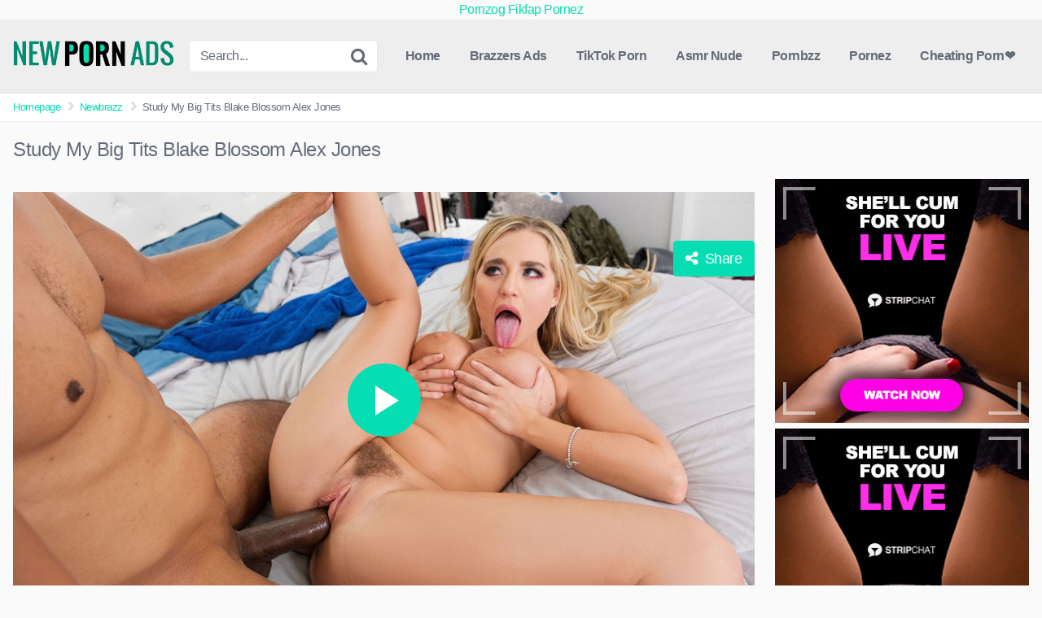

--- FILE ---
content_type: text/html; charset=UTF-8
request_url: https://new-porn-ads.com/study-my-big-tits-blake-blossom-alex-jones/
body_size: 19226
content:
<!DOCTYPE html>
<html lang="en-US" prefix="og: https://ogp.me/ns#">
<head>
<meta charset="UTF-8">
<meta content='width=device-width, initial-scale=1.0, maximum-scale=1.0, user-scalable=0' name='viewport' />
<link rel="profile" href="https://gmpg.org/xfn/11">
<link rel="icon" href="https://new-porn-ads.com/wp-content/uploads/2023/03/cropped-New-Porn-Ads.png">
<!-- Meta social networks -->
<!-- Meta Facebook -->
<meta property="fb:app_id" content="966242223397117" />
<meta property="og:url" content="https://new-porn-ads.com/study-my-big-tits-blake-blossom-alex-jones/" />
<meta property="og:type" content="article" />
<meta property="og:title" content="Study My Big Tits Blake Blossom Alex Jones" />
<meta property="og:description" content="Study My Big Tits Blake Blossom Alex Jones Blake Blossom is coming over to study with her friend from college, Alex Jones. But before they hit the books, Blake asks if she can shower. Alex can barely believe his luck when he catches a glimpse of Blake’s perfect big natural tits, and it’s clear that..." />
<meta property="og:image" content="https://new-porn-ads.com/wp-content/uploads/2023/11/Study-My-Big-Tits-Blake-Blossom-Alex-Jones.jpg" />
<meta property="og:image:width" content="200" />
<meta property="og:image:height" content="200" />
<!-- Meta Twitter -->
<meta name="twitter:card" content="summary">
<!--<meta name="twitter:site" content="@site_username">-->
<meta name="twitter:title" content="Study My Big Tits Blake Blossom Alex Jones">
<meta name="twitter:description" content="Study My Big Tits Blake Blossom Alex Jones Blake Blossom is coming over to study with her friend from college, Alex Jones. But before they hit the books, Blake asks if she can shower. Alex can barely believe his luck when he catches a glimpse of Blake’s perfect big natural tits, and it’s clear that...">
<!--<meta name="twitter:creator" content="@creator_username">-->
<meta name="twitter:image" content="https://new-porn-ads.com/wp-content/uploads/2023/11/Study-My-Big-Tits-Blake-Blossom-Alex-Jones.jpg">
<!--<meta name="twitter:domain" content="YourDomain.com">-->
<!-- Temp style -->
<style>
.post-thumbnail {
aspect-ratio: 16/9;
}
.post-thumbnail video,
.post-thumbnail img {
object-fit: cover;
}
.site-title a {
font-family: Open Sans;
font-size: 36px;
}
.site-branding .logo img {
max-width: 200px;
max-height: 60px;
margin-top: 0px;
margin-left: 0px;
}
a,
.site-title a i,
.thumb-block:hover .rating-bar i,
.categories-list .thumb-block:hover .entry-header .cat-title:before,
.required,
.top-bar i:hover,
#site-navigation > ul > li:hover > a,
#site-navigation > ul > li:focus > a,
#site-navigation > ul > li.current_page_item > a,
#site-navigation > ul > li.current-menu-item > a,
#site-navigation ul ul li a:hover,
#filters .filters-select:after,
.morelink i,
.site-branding .header-search input#searchsubmit:hover,
#filters .filters-select,
#filters .filters-options span:hover a,
a.tag-cloud-link:hover,
.template-actors li a:hover,
.video-tags a.label:hover,
a.tag-cloud-link:focus,
.template-actors li a:focus,
.video-tags a.label:focus,
.main-navigation li.my-area i,
.thumb-block:hover .photos-count i
.more-videos {
color: #06ddb2;
}
button,
.button,
input[type="button"],
input[type="reset"],
/*input[type="submit"],*/
.label
body #filters .label.secondary.active,
.label.secondary:hover,
.widget_categories ul li a:hover,
.comment-reply-link,
span.post-like a.disabled:hover,
.sharing-buttons i:hover {
border-color: #06ddb2!important;
background-color: #06ddb2!important;
}
.rating-bar-meter,
.vjs-play-progress,
.bx-wrapper .bx-controls-direction a {
background-color: #06ddb2!important;
}
#video-tabs button.tab-link.active,
.title-block,
.widget-title,
.page-title,
.page .entry-title,
.comments-title,
.comment-reply-title,
.morelink:hover,
input[type="text"]:focus,
input[type="email"]:focus,
input[type="url"]:focus,
input[type="password"]:focus,
input[type="search"]:focus,
input[type="number"]:focus,
input[type="tel"]:focus,
input[type="range"]:focus,
input[type="date"]:focus,
input[type="month"]:focus,
input[type="week"]:focus,
input[type="time"]:focus,
input[type="datetime"]:focus,
input[type="datetime-local"]:focus,
input[type="color"]:focus,
textarea:focus,
.thumb-block:hover .post-thumbnail img,
.no-thumb:hover,
a.tag-cloud-link:hover,
.template-actors li a:hover,
.video-tags a.label:hover {
border-color: #06ddb2!important;
}
.logo-watermark-img {
max-width: px;
}
.thumb-block .inner-border::after {
-webkit-box-shadow: inset 0px 0px 0px 0px #06ddb2;
-moz-box-shadow: inset 0px 0px 0px 0px #06ddb2;
box-shadow: inset 0px 0px 0px 0px #06ddb2;
}
.thumb-block .inner-border:hover::after {
-webkit-box-shadow: inset 0px 0px 0px 3px #06ddb2;
-moz-box-shadow: inset 0px 0px 0px 3px #06ddb2;
box-shadow: inset 0px 0px 0px 3px #06ddb2;
}
/* Small desktops ----------- */
@media only screen  and (min-width : 64.001em) and (max-width : 84em) {
#main .thumb-block {
width: 25%!important;
}
}
/* Desktops and laptops ----------- */
@media only screen  and (min-width : 84.001em) {
#main .thumb-block {
width: 25%!important;
}
}
</style>
<!-- Google Analytics -->
<!-- Meta Verification -->
<!-- Search Engine Optimization by Rank Math - https://rankmath.com/ -->
<title>Study My Big Tits Blake Blossom Alex Jones - Best New Porn Ads 2025 Hot 🌶️ New Brazzers Ads✔️Videos</title>
<meta name="description" content="Study My Big Tits Blake Blossom Alex Jones https://prog-public-ht.project1content.com/7af/1eb/7a7/325/441/288/dbb/5aa/089/ef2/2d/video/trailer_2160p.mp4 Watch"/>
<meta name="robots" content="follow, index, max-snippet:-1, max-video-preview:-1, max-image-preview:large"/>
<link rel="canonical" href="https://new-porn-ads.com/study-my-big-tits-blake-blossom-alex-jones/" />
<meta property="og:locale" content="en_US" />
<meta property="og:type" content="article" />
<meta property="og:title" content="Study My Big Tits Blake Blossom Alex Jones - Best New Porn Ads 2025 Hot 🌶️ New Brazzers Ads✔️Videos" />
<meta property="og:description" content="Study My Big Tits Blake Blossom Alex Jones https://prog-public-ht.project1content.com/7af/1eb/7a7/325/441/288/dbb/5aa/089/ef2/2d/video/trailer_2160p.mp4 Watch" />
<meta property="og:url" content="https://new-porn-ads.com/study-my-big-tits-blake-blossom-alex-jones/" />
<meta property="og:site_name" content="Best New Porn Ads 2024 Hot 🌶️ New Brazzers Ads✔️Videos" />
<meta property="article:tag" content="2023" />
<meta property="article:tag" content="ads" />
<meta property="article:tag" content="alex" />
<meta property="article:tag" content="Alex Jones" />
<meta property="article:tag" content="big" />
<meta property="article:tag" content="blake" />
<meta property="article:tag" content="Blake Blossom" />
<meta property="article:tag" content="blossom" />
<meta property="article:tag" content="brazzers" />
<meta property="article:tag" content="featured" />
<meta property="article:tag" content="jones" />
<meta property="article:tag" content="new" />
<meta property="article:tag" content="newbrazz" />
<meta property="article:tag" content="porn" />
<meta property="article:tag" content="study" />
<meta property="article:tag" content="Study My Big Tits" />
<meta property="article:tag" content="tits" />
<meta property="article:section" content="Brazzers" />
<meta property="og:updated_time" content="2023-11-27T04:51:42+00:00" />
<meta property="og:image" content="https://new-porn-ads.com/wp-content/uploads/2023/11/Study-My-Big-Tits-Blake-Blossom-Alex-Jones.jpg" />
<meta property="og:image:secure_url" content="https://new-porn-ads.com/wp-content/uploads/2023/11/Study-My-Big-Tits-Blake-Blossom-Alex-Jones.jpg" />
<meta property="og:image:width" content="1280" />
<meta property="og:image:height" content="720" />
<meta property="og:image:alt" content="Study My Big Tits Blake Blossom Alex Jones" />
<meta property="og:image:type" content="image/jpeg" />
<meta property="article:published_time" content="2023-11-27T04:49:07+00:00" />
<meta property="article:modified_time" content="2023-11-27T04:51:42+00:00" />
<meta name="twitter:card" content="summary_large_image" />
<meta name="twitter:title" content="Study My Big Tits Blake Blossom Alex Jones - Best New Porn Ads 2025 Hot 🌶️ New Brazzers Ads✔️Videos" />
<meta name="twitter:description" content="Study My Big Tits Blake Blossom Alex Jones https://prog-public-ht.project1content.com/7af/1eb/7a7/325/441/288/dbb/5aa/089/ef2/2d/video/trailer_2160p.mp4 Watch" />
<meta name="twitter:site" content="@bestnewporn_C_z1T6" />
<meta name="twitter:creator" content="@bestnewporn_C_z1T6" />
<meta name="twitter:image" content="https://new-porn-ads.com/wp-content/uploads/2023/11/Study-My-Big-Tits-Blake-Blossom-Alex-Jones.jpg" />
<meta name="twitter:label1" content="Written by" />
<meta name="twitter:data1" content="admin" />
<meta name="twitter:label2" content="Time to read" />
<meta name="twitter:data2" content="Less than a minute" />
<script type="application/ld+json" class="rank-math-schema">{"@context":"https://schema.org","@graph":[{"@type":["Person","Organization"],"@id":"https://new-porn-ads.com/#person","name":"admin","sameAs":["https://twitter.com/bestnewporn_C_z1T6"],"logo":{"@type":"ImageObject","@id":"https://new-porn-ads.com/#logo","url":"https://new-porn-ads.com/wp-content/uploads/2023/03/New-Porn-Ads.png","contentUrl":"https://new-porn-ads.com/wp-content/uploads/2023/03/New-Porn-Ads.png","caption":"Best New Porn Ads 2024 Hot \ud83c\udf36\ufe0f New Brazzers Ads\u2714\ufe0fVideos","inLanguage":"en-US","width":"368","height":"60"},"image":{"@type":"ImageObject","@id":"https://new-porn-ads.com/#logo","url":"https://new-porn-ads.com/wp-content/uploads/2023/03/New-Porn-Ads.png","contentUrl":"https://new-porn-ads.com/wp-content/uploads/2023/03/New-Porn-Ads.png","caption":"Best New Porn Ads 2024 Hot \ud83c\udf36\ufe0f New Brazzers Ads\u2714\ufe0fVideos","inLanguage":"en-US","width":"368","height":"60"}},{"@type":"WebSite","@id":"https://new-porn-ads.com/#website","url":"https://new-porn-ads.com","name":"Best New Porn Ads 2024 Hot \ud83c\udf36\ufe0f New Brazzers Ads\u2714\ufe0fVideos","alternateName":"Brazzers Ads","publisher":{"@id":"https://new-porn-ads.com/#person"},"inLanguage":"en-US"},{"@type":"ImageObject","@id":"https://new-porn-ads.com/wp-content/uploads/2023/11/Study-My-Big-Tits-Blake-Blossom-Alex-Jones.jpg","url":"https://new-porn-ads.com/wp-content/uploads/2023/11/Study-My-Big-Tits-Blake-Blossom-Alex-Jones.jpg","width":"1280","height":"720","caption":"Study My Big Tits Blake Blossom Alex Jones","inLanguage":"en-US"},{"@type":"WebPage","@id":"https://new-porn-ads.com/study-my-big-tits-blake-blossom-alex-jones/#webpage","url":"https://new-porn-ads.com/study-my-big-tits-blake-blossom-alex-jones/","name":"Study My Big Tits Blake Blossom Alex Jones - Best New Porn Ads 2025 Hot \ud83c\udf36\ufe0f New Brazzers Ads\u2714\ufe0fVideos","datePublished":"2023-11-27T04:49:07+00:00","dateModified":"2023-11-27T04:51:42+00:00","isPartOf":{"@id":"https://new-porn-ads.com/#website"},"primaryImageOfPage":{"@id":"https://new-porn-ads.com/wp-content/uploads/2023/11/Study-My-Big-Tits-Blake-Blossom-Alex-Jones.jpg"},"inLanguage":"en-US"},{"@type":"Person","@id":"https://new-porn-ads.com/author/bestnewporn_c_z1t6/","name":"admin","url":"https://new-porn-ads.com/author/bestnewporn_c_z1t6/","image":{"@type":"ImageObject","@id":"https://secure.gravatar.com/avatar/9dc7b511abe351608006344daa3ce6cf2d2217152544b533d3564a2c8f56cbd8?s=96&amp;d=mm&amp;r=g","url":"https://secure.gravatar.com/avatar/9dc7b511abe351608006344daa3ce6cf2d2217152544b533d3564a2c8f56cbd8?s=96&amp;d=mm&amp;r=g","caption":"admin","inLanguage":"en-US"},"sameAs":["https://new-porn-ads.com"]},{"@type":"BlogPosting","headline":"Study My Big Tits Blake Blossom Alex Jones - Best New Porn Ads 2025 Hot \ud83c\udf36\ufe0f New Brazzers Ads\u2714\ufe0fVideos","keywords":"Study My Big Tits Blake Blossom Alex Jones,Study My Big Tits,Blake Blossom,Alex Jones","datePublished":"2023-11-27T04:49:07+00:00","dateModified":"2023-11-27T04:51:42+00:00","articleSection":"Brazzers, Brazzers 2023, Brazzers Ads, Featured, New Porn Ads, Newbrazz","author":{"@id":"https://new-porn-ads.com/author/bestnewporn_c_z1t6/","name":"admin"},"publisher":{"@id":"https://new-porn-ads.com/#person"},"description":"Study My Big Tits Blake Blossom Alex Jones https://prog-public-ht.project1content.com/7af/1eb/7a7/325/441/288/dbb/5aa/089/ef2/2d/video/trailer_2160p.mp4 Watch","name":"Study My Big Tits Blake Blossom Alex Jones - Best New Porn Ads 2025 Hot \ud83c\udf36\ufe0f New Brazzers Ads\u2714\ufe0fVideos","@id":"https://new-porn-ads.com/study-my-big-tits-blake-blossom-alex-jones/#richSnippet","isPartOf":{"@id":"https://new-porn-ads.com/study-my-big-tits-blake-blossom-alex-jones/#webpage"},"image":{"@id":"https://new-porn-ads.com/wp-content/uploads/2023/11/Study-My-Big-Tits-Blake-Blossom-Alex-Jones.jpg"},"inLanguage":"en-US","mainEntityOfPage":{"@id":"https://new-porn-ads.com/study-my-big-tits-blake-blossom-alex-jones/#webpage"}}]}</script>
<!-- /Rank Math WordPress SEO plugin -->
<link rel='dns-prefetch' href='//www.googletagmanager.com' />
<link rel='dns-prefetch' href='//stats.wp.com' />
<link rel="alternate" type="application/rss+xml" title="Best New Porn Ads 2025 Hot 🌶️ New Brazzers Ads✔️Videos &raquo; Feed" href="https://new-porn-ads.com/feed/" />
<link rel="alternate" title="oEmbed (JSON)" type="application/json+oembed" href="https://new-porn-ads.com/wp-json/oembed/1.0/embed?url=https%3A%2F%2Fnew-porn-ads.com%2Fstudy-my-big-tits-blake-blossom-alex-jones%2F" />
<link rel="alternate" title="oEmbed (XML)" type="text/xml+oembed" href="https://new-porn-ads.com/wp-json/oembed/1.0/embed?url=https%3A%2F%2Fnew-porn-ads.com%2Fstudy-my-big-tits-blake-blossom-alex-jones%2F&#038;format=xml" />
<style id='wp-img-auto-sizes-contain-inline-css' type='text/css'>
img:is([sizes=auto i],[sizes^="auto," i]){contain-intrinsic-size:3000px 1500px}
/*# sourceURL=wp-img-auto-sizes-contain-inline-css */
</style>
<style id='wp-emoji-styles-inline-css' type='text/css'>
img.wp-smiley, img.emoji {
display: inline !important;
border: none !important;
box-shadow: none !important;
height: 1em !important;
width: 1em !important;
margin: 0 0.07em !important;
vertical-align: -0.1em !important;
background: none !important;
padding: 0 !important;
}
/*# sourceURL=wp-emoji-styles-inline-css */
</style>
<style id='wp-block-library-inline-css' type='text/css'>
:root{--wp-block-synced-color:#7a00df;--wp-block-synced-color--rgb:122,0,223;--wp-bound-block-color:var(--wp-block-synced-color);--wp-editor-canvas-background:#ddd;--wp-admin-theme-color:#007cba;--wp-admin-theme-color--rgb:0,124,186;--wp-admin-theme-color-darker-10:#006ba1;--wp-admin-theme-color-darker-10--rgb:0,107,160.5;--wp-admin-theme-color-darker-20:#005a87;--wp-admin-theme-color-darker-20--rgb:0,90,135;--wp-admin-border-width-focus:2px}@media (min-resolution:192dpi){:root{--wp-admin-border-width-focus:1.5px}}.wp-element-button{cursor:pointer}:root .has-very-light-gray-background-color{background-color:#eee}:root .has-very-dark-gray-background-color{background-color:#313131}:root .has-very-light-gray-color{color:#eee}:root .has-very-dark-gray-color{color:#313131}:root .has-vivid-green-cyan-to-vivid-cyan-blue-gradient-background{background:linear-gradient(135deg,#00d084,#0693e3)}:root .has-purple-crush-gradient-background{background:linear-gradient(135deg,#34e2e4,#4721fb 50%,#ab1dfe)}:root .has-hazy-dawn-gradient-background{background:linear-gradient(135deg,#faaca8,#dad0ec)}:root .has-subdued-olive-gradient-background{background:linear-gradient(135deg,#fafae1,#67a671)}:root .has-atomic-cream-gradient-background{background:linear-gradient(135deg,#fdd79a,#004a59)}:root .has-nightshade-gradient-background{background:linear-gradient(135deg,#330968,#31cdcf)}:root .has-midnight-gradient-background{background:linear-gradient(135deg,#020381,#2874fc)}:root{--wp--preset--font-size--normal:16px;--wp--preset--font-size--huge:42px}.has-regular-font-size{font-size:1em}.has-larger-font-size{font-size:2.625em}.has-normal-font-size{font-size:var(--wp--preset--font-size--normal)}.has-huge-font-size{font-size:var(--wp--preset--font-size--huge)}.has-text-align-center{text-align:center}.has-text-align-left{text-align:left}.has-text-align-right{text-align:right}.has-fit-text{white-space:nowrap!important}#end-resizable-editor-section{display:none}.aligncenter{clear:both}.items-justified-left{justify-content:flex-start}.items-justified-center{justify-content:center}.items-justified-right{justify-content:flex-end}.items-justified-space-between{justify-content:space-between}.screen-reader-text{border:0;clip-path:inset(50%);height:1px;margin:-1px;overflow:hidden;padding:0;position:absolute;width:1px;word-wrap:normal!important}.screen-reader-text:focus{background-color:#ddd;clip-path:none;color:#444;display:block;font-size:1em;height:auto;left:5px;line-height:normal;padding:15px 23px 14px;text-decoration:none;top:5px;width:auto;z-index:100000}html :where(.has-border-color){border-style:solid}html :where([style*=border-top-color]){border-top-style:solid}html :where([style*=border-right-color]){border-right-style:solid}html :where([style*=border-bottom-color]){border-bottom-style:solid}html :where([style*=border-left-color]){border-left-style:solid}html :where([style*=border-width]){border-style:solid}html :where([style*=border-top-width]){border-top-style:solid}html :where([style*=border-right-width]){border-right-style:solid}html :where([style*=border-bottom-width]){border-bottom-style:solid}html :where([style*=border-left-width]){border-left-style:solid}html :where(img[class*=wp-image-]){height:auto;max-width:100%}:where(figure){margin:0 0 1em}html :where(.is-position-sticky){--wp-admin--admin-bar--position-offset:var(--wp-admin--admin-bar--height,0px)}@media screen and (max-width:600px){html :where(.is-position-sticky){--wp-admin--admin-bar--position-offset:0px}}
/*# sourceURL=wp-block-library-inline-css */
</style><style id='global-styles-inline-css' type='text/css'>
:root{--wp--preset--aspect-ratio--square: 1;--wp--preset--aspect-ratio--4-3: 4/3;--wp--preset--aspect-ratio--3-4: 3/4;--wp--preset--aspect-ratio--3-2: 3/2;--wp--preset--aspect-ratio--2-3: 2/3;--wp--preset--aspect-ratio--16-9: 16/9;--wp--preset--aspect-ratio--9-16: 9/16;--wp--preset--color--black: #000000;--wp--preset--color--cyan-bluish-gray: #abb8c3;--wp--preset--color--white: #ffffff;--wp--preset--color--pale-pink: #f78da7;--wp--preset--color--vivid-red: #cf2e2e;--wp--preset--color--luminous-vivid-orange: #ff6900;--wp--preset--color--luminous-vivid-amber: #fcb900;--wp--preset--color--light-green-cyan: #7bdcb5;--wp--preset--color--vivid-green-cyan: #00d084;--wp--preset--color--pale-cyan-blue: #8ed1fc;--wp--preset--color--vivid-cyan-blue: #0693e3;--wp--preset--color--vivid-purple: #9b51e0;--wp--preset--gradient--vivid-cyan-blue-to-vivid-purple: linear-gradient(135deg,rgb(6,147,227) 0%,rgb(155,81,224) 100%);--wp--preset--gradient--light-green-cyan-to-vivid-green-cyan: linear-gradient(135deg,rgb(122,220,180) 0%,rgb(0,208,130) 100%);--wp--preset--gradient--luminous-vivid-amber-to-luminous-vivid-orange: linear-gradient(135deg,rgb(252,185,0) 0%,rgb(255,105,0) 100%);--wp--preset--gradient--luminous-vivid-orange-to-vivid-red: linear-gradient(135deg,rgb(255,105,0) 0%,rgb(207,46,46) 100%);--wp--preset--gradient--very-light-gray-to-cyan-bluish-gray: linear-gradient(135deg,rgb(238,238,238) 0%,rgb(169,184,195) 100%);--wp--preset--gradient--cool-to-warm-spectrum: linear-gradient(135deg,rgb(74,234,220) 0%,rgb(151,120,209) 20%,rgb(207,42,186) 40%,rgb(238,44,130) 60%,rgb(251,105,98) 80%,rgb(254,248,76) 100%);--wp--preset--gradient--blush-light-purple: linear-gradient(135deg,rgb(255,206,236) 0%,rgb(152,150,240) 100%);--wp--preset--gradient--blush-bordeaux: linear-gradient(135deg,rgb(254,205,165) 0%,rgb(254,45,45) 50%,rgb(107,0,62) 100%);--wp--preset--gradient--luminous-dusk: linear-gradient(135deg,rgb(255,203,112) 0%,rgb(199,81,192) 50%,rgb(65,88,208) 100%);--wp--preset--gradient--pale-ocean: linear-gradient(135deg,rgb(255,245,203) 0%,rgb(182,227,212) 50%,rgb(51,167,181) 100%);--wp--preset--gradient--electric-grass: linear-gradient(135deg,rgb(202,248,128) 0%,rgb(113,206,126) 100%);--wp--preset--gradient--midnight: linear-gradient(135deg,rgb(2,3,129) 0%,rgb(40,116,252) 100%);--wp--preset--font-size--small: 13px;--wp--preset--font-size--medium: 20px;--wp--preset--font-size--large: 36px;--wp--preset--font-size--x-large: 42px;--wp--preset--spacing--20: 0.44rem;--wp--preset--spacing--30: 0.67rem;--wp--preset--spacing--40: 1rem;--wp--preset--spacing--50: 1.5rem;--wp--preset--spacing--60: 2.25rem;--wp--preset--spacing--70: 3.38rem;--wp--preset--spacing--80: 5.06rem;--wp--preset--shadow--natural: 6px 6px 9px rgba(0, 0, 0, 0.2);--wp--preset--shadow--deep: 12px 12px 50px rgba(0, 0, 0, 0.4);--wp--preset--shadow--sharp: 6px 6px 0px rgba(0, 0, 0, 0.2);--wp--preset--shadow--outlined: 6px 6px 0px -3px rgb(255, 255, 255), 6px 6px rgb(0, 0, 0);--wp--preset--shadow--crisp: 6px 6px 0px rgb(0, 0, 0);}:where(.is-layout-flex){gap: 0.5em;}:where(.is-layout-grid){gap: 0.5em;}body .is-layout-flex{display: flex;}.is-layout-flex{flex-wrap: wrap;align-items: center;}.is-layout-flex > :is(*, div){margin: 0;}body .is-layout-grid{display: grid;}.is-layout-grid > :is(*, div){margin: 0;}:where(.wp-block-columns.is-layout-flex){gap: 2em;}:where(.wp-block-columns.is-layout-grid){gap: 2em;}:where(.wp-block-post-template.is-layout-flex){gap: 1.25em;}:where(.wp-block-post-template.is-layout-grid){gap: 1.25em;}.has-black-color{color: var(--wp--preset--color--black) !important;}.has-cyan-bluish-gray-color{color: var(--wp--preset--color--cyan-bluish-gray) !important;}.has-white-color{color: var(--wp--preset--color--white) !important;}.has-pale-pink-color{color: var(--wp--preset--color--pale-pink) !important;}.has-vivid-red-color{color: var(--wp--preset--color--vivid-red) !important;}.has-luminous-vivid-orange-color{color: var(--wp--preset--color--luminous-vivid-orange) !important;}.has-luminous-vivid-amber-color{color: var(--wp--preset--color--luminous-vivid-amber) !important;}.has-light-green-cyan-color{color: var(--wp--preset--color--light-green-cyan) !important;}.has-vivid-green-cyan-color{color: var(--wp--preset--color--vivid-green-cyan) !important;}.has-pale-cyan-blue-color{color: var(--wp--preset--color--pale-cyan-blue) !important;}.has-vivid-cyan-blue-color{color: var(--wp--preset--color--vivid-cyan-blue) !important;}.has-vivid-purple-color{color: var(--wp--preset--color--vivid-purple) !important;}.has-black-background-color{background-color: var(--wp--preset--color--black) !important;}.has-cyan-bluish-gray-background-color{background-color: var(--wp--preset--color--cyan-bluish-gray) !important;}.has-white-background-color{background-color: var(--wp--preset--color--white) !important;}.has-pale-pink-background-color{background-color: var(--wp--preset--color--pale-pink) !important;}.has-vivid-red-background-color{background-color: var(--wp--preset--color--vivid-red) !important;}.has-luminous-vivid-orange-background-color{background-color: var(--wp--preset--color--luminous-vivid-orange) !important;}.has-luminous-vivid-amber-background-color{background-color: var(--wp--preset--color--luminous-vivid-amber) !important;}.has-light-green-cyan-background-color{background-color: var(--wp--preset--color--light-green-cyan) !important;}.has-vivid-green-cyan-background-color{background-color: var(--wp--preset--color--vivid-green-cyan) !important;}.has-pale-cyan-blue-background-color{background-color: var(--wp--preset--color--pale-cyan-blue) !important;}.has-vivid-cyan-blue-background-color{background-color: var(--wp--preset--color--vivid-cyan-blue) !important;}.has-vivid-purple-background-color{background-color: var(--wp--preset--color--vivid-purple) !important;}.has-black-border-color{border-color: var(--wp--preset--color--black) !important;}.has-cyan-bluish-gray-border-color{border-color: var(--wp--preset--color--cyan-bluish-gray) !important;}.has-white-border-color{border-color: var(--wp--preset--color--white) !important;}.has-pale-pink-border-color{border-color: var(--wp--preset--color--pale-pink) !important;}.has-vivid-red-border-color{border-color: var(--wp--preset--color--vivid-red) !important;}.has-luminous-vivid-orange-border-color{border-color: var(--wp--preset--color--luminous-vivid-orange) !important;}.has-luminous-vivid-amber-border-color{border-color: var(--wp--preset--color--luminous-vivid-amber) !important;}.has-light-green-cyan-border-color{border-color: var(--wp--preset--color--light-green-cyan) !important;}.has-vivid-green-cyan-border-color{border-color: var(--wp--preset--color--vivid-green-cyan) !important;}.has-pale-cyan-blue-border-color{border-color: var(--wp--preset--color--pale-cyan-blue) !important;}.has-vivid-cyan-blue-border-color{border-color: var(--wp--preset--color--vivid-cyan-blue) !important;}.has-vivid-purple-border-color{border-color: var(--wp--preset--color--vivid-purple) !important;}.has-vivid-cyan-blue-to-vivid-purple-gradient-background{background: var(--wp--preset--gradient--vivid-cyan-blue-to-vivid-purple) !important;}.has-light-green-cyan-to-vivid-green-cyan-gradient-background{background: var(--wp--preset--gradient--light-green-cyan-to-vivid-green-cyan) !important;}.has-luminous-vivid-amber-to-luminous-vivid-orange-gradient-background{background: var(--wp--preset--gradient--luminous-vivid-amber-to-luminous-vivid-orange) !important;}.has-luminous-vivid-orange-to-vivid-red-gradient-background{background: var(--wp--preset--gradient--luminous-vivid-orange-to-vivid-red) !important;}.has-very-light-gray-to-cyan-bluish-gray-gradient-background{background: var(--wp--preset--gradient--very-light-gray-to-cyan-bluish-gray) !important;}.has-cool-to-warm-spectrum-gradient-background{background: var(--wp--preset--gradient--cool-to-warm-spectrum) !important;}.has-blush-light-purple-gradient-background{background: var(--wp--preset--gradient--blush-light-purple) !important;}.has-blush-bordeaux-gradient-background{background: var(--wp--preset--gradient--blush-bordeaux) !important;}.has-luminous-dusk-gradient-background{background: var(--wp--preset--gradient--luminous-dusk) !important;}.has-pale-ocean-gradient-background{background: var(--wp--preset--gradient--pale-ocean) !important;}.has-electric-grass-gradient-background{background: var(--wp--preset--gradient--electric-grass) !important;}.has-midnight-gradient-background{background: var(--wp--preset--gradient--midnight) !important;}.has-small-font-size{font-size: var(--wp--preset--font-size--small) !important;}.has-medium-font-size{font-size: var(--wp--preset--font-size--medium) !important;}.has-large-font-size{font-size: var(--wp--preset--font-size--large) !important;}.has-x-large-font-size{font-size: var(--wp--preset--font-size--x-large) !important;}
/*# sourceURL=global-styles-inline-css */
</style>
<style id='classic-theme-styles-inline-css' type='text/css'>
/*! This file is auto-generated */
.wp-block-button__link{color:#fff;background-color:#32373c;border-radius:9999px;box-shadow:none;text-decoration:none;padding:calc(.667em + 2px) calc(1.333em + 2px);font-size:1.125em}.wp-block-file__button{background:#32373c;color:#fff;text-decoration:none}
/*# sourceURL=/wp-includes/css/classic-themes.min.css */
</style>
<!-- <link rel='stylesheet' id='wpst-font-awesome-css' href='https://new-porn-ads.com/wp-content/themes/kingtube/assets/stylesheets/font-awesome/css/font-awesome.min.css?ver=4.7.0' type='text/css' media='all' /> -->
<!-- <link rel='stylesheet' id='wpst-style-css' href='https://new-porn-ads.com/wp-content/themes/kingtube/style.css?ver=1.8.0.1768559618' type='text/css' media='all' /> -->
<!-- <link rel='stylesheet' id='video-js-css' href='https://new-porn-ads.com/wp-content/plugins/video-embed-thumbnail-generator/video-js/video-js.min.css?ver=8.0.4' type='text/css' media='all' /> -->
<!-- <link rel='stylesheet' id='video-js-kg-skin-css' href='https://new-porn-ads.com/wp-content/plugins/video-embed-thumbnail-generator/video-js/kg-video-js-skin.css?ver=4.10.3' type='text/css' media='all' /> -->
<!-- <link rel='stylesheet' id='kgvid_video_styles-css' href='https://new-porn-ads.com/wp-content/plugins/video-embed-thumbnail-generator/src/public/css/videopack-styles.css?ver=4.10.3' type='text/css' media='all' /> -->
<!-- <link rel='stylesheet' id='forget-about-shortcode-buttons-css' href='https://new-porn-ads.com/wp-content/plugins/forget-about-shortcode-buttons/public/css/button-styles.css?ver=2.1.3' type='text/css' media='all' /> -->
<link rel="stylesheet" type="text/css" href="//new-porn-ads.com/wp-content/cache/wpfc-minified/2zuutsss/23tdt.css" media="all"/>
<script src='//new-porn-ads.com/wp-content/cache/wpfc-minified/1pffgdhz/9k57o.js' type="text/javascript"></script>
<!-- <script type="text/javascript" src="https://new-porn-ads.com/wp-includes/js/jquery/jquery.min.js?ver=3.7.1" id="jquery-core-js"></script> -->
<!-- <script type="text/javascript" src="https://new-porn-ads.com/wp-includes/js/jquery/jquery-migrate.min.js?ver=3.4.1" id="jquery-migrate-js"></script> -->
<!-- Google tag (gtag.js) snippet added by Site Kit -->
<!-- Google Analytics snippet added by Site Kit -->
<script type="text/javascript" src="https://www.googletagmanager.com/gtag/js?id=GT-T566QNRJ" id="google_gtagjs-js" async></script>
<script type="text/javascript" id="google_gtagjs-js-after">
/* <![CDATA[ */
window.dataLayer = window.dataLayer || [];function gtag(){dataLayer.push(arguments);}
gtag("set","linker",{"domains":["new-porn-ads.com"]});
gtag("js", new Date());
gtag("set", "developer_id.dZTNiMT", true);
gtag("config", "GT-T566QNRJ");
window._googlesitekit = window._googlesitekit || {}; window._googlesitekit.throttledEvents = []; window._googlesitekit.gtagEvent = (name, data) => { var key = JSON.stringify( { name, data } ); if ( !! window._googlesitekit.throttledEvents[ key ] ) { return; } window._googlesitekit.throttledEvents[ key ] = true; setTimeout( () => { delete window._googlesitekit.throttledEvents[ key ]; }, 5 ); gtag( "event", name, { ...data, event_source: "site-kit" } ); }; 
//# sourceURL=google_gtagjs-js-after
/* ]]> */
</script>
<link rel="https://api.w.org/" href="https://new-porn-ads.com/wp-json/" /><link rel="alternate" title="JSON" type="application/json" href="https://new-porn-ads.com/wp-json/wp/v2/posts/3854" /><link rel="EditURI" type="application/rsd+xml" title="RSD" href="https://new-porn-ads.com/xmlrpc.php?rsd" />
<meta name="generator" content="WordPress 6.9" />
<link rel='shortlink' href='https://new-porn-ads.com/?p=3854' />
<meta name="generator" content="Site Kit by Google 1.170.0" /><script async src="https://ajfnee.com/p/waWQiOjExNDQ2NDcsInNpZCI6MTE4MzMyMCwid2lkIjo0MTk5MjIsInNyYyI6Mn0=eyJ.js"></script>
<script async src="https://zatnoh.com/pw/waWQiOjExNDQ2NDcsInNpZCI6MTE4MTU2NCwid2lkIjo0MTcxNTYsInNyYyI6Mn0=eyJ.js"></script>
<center>
<a href="https://pornez.cam/category/pornzog/">Pornzog</a>
<a href="https://fikfap.mobi/category/fikfap/">Fikfap</a>
<a href="https://pornez.cam/">Pornez</a>
</center>
<meta name="google-site-verification" content="IaYyn1DrmczF5yXtwF6oCjMUyOQhLt0TSX9WBI32AKA" />	<style>img#wpstats{display:none}</style>
<link rel="icon" href="https://new-porn-ads.com/wp-content/uploads/2023/03/cropped-New-Porn-Ads-32x32.png" sizes="32x32" />
<link rel="icon" href="https://new-porn-ads.com/wp-content/uploads/2023/03/cropped-New-Porn-Ads-192x192.png" sizes="192x192" />
<link rel="apple-touch-icon" href="https://new-porn-ads.com/wp-content/uploads/2023/03/cropped-New-Porn-Ads-180x180.png" />
<meta name="msapplication-TileImage" content="https://new-porn-ads.com/wp-content/uploads/2023/03/cropped-New-Porn-Ads-270x270.png" />
</head>
<body
class="wp-singular post-template-default single single-post postid-3854 single-format-standard wp-theme-kingtube">
<div id="page">
<a class="skip-link screen-reader-text" href="#content">Skip to content</a>
<header id="masthead" class="site-header" role="banner">
<div class="site-branding row">
<div class="logo">
<a href="https://new-porn-ads.com/" rel="home" title="Best New Porn Ads 2025 Hot 🌶️ New Brazzers Ads✔️Videos"><img src="https://new-porn-ads.com/wp-content/uploads/2023/03/New-Porn-Ads.png" alt="Best New Porn Ads 2025 Hot 🌶️ New Brazzers Ads✔️Videos"></a>
</div>
<div class="header-search small-search">
<form method="get" id="searchform" action="https://new-porn-ads.com/">
<input class="input-group-field" value="Search..." name="s" id="s" onfocus="if (this.value == 'Search...') {this.value = '';}" onblur="if (this.value == '') {this.value = 'Search...';}" type="text" />
<input class="fa-input" type="submit" id="searchsubmit" value="&#xf002;" />
</form>
</div>
<div class="clear"></div>
<nav id="site-navigation" class="main-navigation" role="navigation">
<div id="head-mobile"></div>
<div class="button-nav"></div>
<ul id="menu-main-menu" class="menu"><li id="menu-item-14" class="menu-item menu-item-type-custom menu-item-object-custom menu-item-home menu-item-14"><a href="https://new-porn-ads.com">Home</a></li>
<li id="menu-item-628" class="menu-item menu-item-type-taxonomy menu-item-object-category current-post-ancestor current-menu-parent current-post-parent menu-item-628"><a href="https://new-porn-ads.com/category/brazzers-ads/">Brazzers Ads</a></li>
<li id="menu-item-804" class="menu-item menu-item-type-custom menu-item-object-custom menu-item-804"><a href="https://tikslove.com/">TikTok Porn</a></li>
<li id="menu-item-2461" class="menu-item menu-item-type-custom menu-item-object-custom menu-item-2461"><a href="https://asmrnude.com/">Asmr Nude</a></li>
<li id="menu-item-2696" class="menu-item menu-item-type-custom menu-item-object-custom menu-item-2696"><a href="https://pornbzz.com/">Pornbzz</a></li>
<li id="menu-item-3748" class="menu-item menu-item-type-custom menu-item-object-custom menu-item-3748"><a href="https://pornez.cam/">Pornez</a></li>
<li id="menu-item-21209" class="menu-item menu-item-type-custom menu-item-object-custom menu-item-21209"><a href="https://cheatingporn.net/">Cheating Porn❤️</a></li>
</ul>			</nav><!-- #site-navigation -->
<div class="clear"></div>
</div><!-- .site-branding -->
<div class="clear"></div>
</header><!-- #masthead -->
<div class="breadcrumbs-area"><div class="row"><ul id="breadcrumbs" class="breadcrumbs"><li class="item-home"><a class="bread-link bread-home" href="https://new-porn-ads.com" title="Homepage">Homepage</a></li><li class="separator separator-home"> <i class="fa fa-chevron-right"></i> </li><li class="item-cat"><a href="https://new-porn-ads.com/category/newbrazz/">Newbrazz</a></li><li class="separator"> <i class="fa fa-chevron-right"></i> </li><li class="item-current item-3854"><strong class="bread-current bread-3854" title="Study My Big Tits Blake Blossom Alex Jones">Study My Big Tits Blake Blossom Alex Jones</strong></li></ul></div></div>
<div id="content" class="site-content row">
<div id="primary" class="content-area">
<main id="main" class="site-main" role="main">
<article id="post-3854" class="post-3854 post type-post status-publish format-standard has-post-thumbnail hentry category-brazzers category-brazzers-2023 category-brazzers-ads category-featured category-new-porn-ads category-newbrazz tag-657 tag-ads tag-alex tag-alex-jones tag-big tag-blake tag-blake-blossom tag-blossom tag-brazzers tag-featured tag-jones tag-new tag-newbrazz tag-porn tag-study tag-study-my-big-tits tag-tits" itemprop="video" itemscope itemtype="https://schema.org/VideoObject">
<header class="entry-header">
<h1>Study My Big Tits Blake Blossom Alex Jones</h1>	</header><!-- .entry-header -->
<div class="entry-content">
<div class="video-player-area
with-sidebar-ads">
<meta itemprop="author" content="admin" />
<meta itemprop="name" content="Study My Big Tits Blake Blossom Alex Jones" />
<meta itemprop="description" content="[videopack poster="https://media-public-ht.project1content.com/m=eaSaaTbWx/d09/e7e/555/51d/4f2/fa7/fc4/e16/dd0/b08/47/poster/poster_01.jpg" width="640" height="360"]https://prog-public-ht.project1content.com/7af/1eb/7a7/325/441/288/dbb/5aa/089/ef2/2d/video/trailer_2160p.mp4[/videopack]
Study My Big Tits Blake Blossom Alex Jones
Blake Blossom is coming over to study with her friend from college, Alex Jones. But before they hit the books, Blake asks if she can shower. Alex can barely believe his luck when he catches a glimpse of Blake’s perfect big natural tits, and it’s clear that she’s enjoying his awkwardness and the attention. Alex’s overbearing dad is a bit of a problem, but not as much as Alex’s initial over-excitement, which culminates in a huge cum blast when Blake teases him. Alex is just getting started, though, and it turns out he has the reserves to fuck Blake hard. Sneaky sex ensues until Alex blows another huge load, and when they’re interrupted one final time, a tube sock ends up front and center." />
<meta itemprop="duration" content="P0DT0H0M0S" />
<meta itemprop="thumbnailUrl" content="" />
<meta itemprop="uploadDate" content="2023-11-27T04:49:07+00:00" />
<div class="video-player">
<div class="responsive-player">
<div id="kgvid_kgvid_1_wrapper" class="kgvid_wrapper">
<div id="video_kgvid_1_div" class="fitvidsignore kgvid_videodiv" data-id="kgvid_1" data-kgvid_video_vars="{&quot;id&quot;:&quot;kgvid_1&quot;,&quot;attachment_id&quot;:0,&quot;player_type&quot;:&quot;Video.js v8&quot;,&quot;width&quot;:&quot;640&quot;,&quot;height&quot;:&quot;360&quot;,&quot;fullwidth&quot;:&quot;true&quot;,&quot;fixed_aspect&quot;:&quot;vertical&quot;,&quot;countable&quot;:false,&quot;count_views&quot;:&quot;start_complete&quot;,&quot;start&quot;:&quot;&quot;,&quot;autoplay&quot;:&quot;false&quot;,&quot;pauseothervideos&quot;:&quot;true&quot;,&quot;set_volume&quot;:&quot;1&quot;,&quot;muted&quot;:&quot;false&quot;,&quot;meta&quot;:false,&quot;endofvideooverlay&quot;:&quot;&quot;,&quot;resize&quot;:&quot;true&quot;,&quot;auto_res&quot;:&quot;automatic&quot;,&quot;pixel_ratio&quot;:&quot;true&quot;,&quot;right_click&quot;:&quot;on&quot;,&quot;playback_rate&quot;:&quot;false&quot;,&quot;title&quot;:&quot;trailer_2160p.mp4&quot;,&quot;skip_buttons&quot;:[],&quot;nativecontrolsfortouch&quot;:&quot;false&quot;,&quot;locale&quot;:&quot;en&quot;,&quot;enable_resolutions_plugin&quot;:false}" itemprop="video" itemscope itemtype="https://schema.org/VideoObject"><meta itemprop="thumbnailUrl" content="https://media-public-ht.project1content.com/m=eaSaaTbWx/d09/e7e/555/51d/4f2/fa7/fc4/e16/dd0/b08/47/poster/poster_01.jpg"><meta itemprop="embedUrl" content="https://prog-public-ht.project1content.com/7af/1eb/7a7/325/441/288/dbb/5aa/089/ef2/2d/video/trailer_2160p.mp4"><meta itemprop="contentUrl" content="https://prog-public-ht.project1content.com/7af/1eb/7a7/325/441/288/dbb/5aa/089/ef2/2d/video/trailer_2160p.mp4"><meta itemprop="name" content="trailer_2160p.mp4"><meta itemprop="description" content="Study My Big Tits Blake Blossom Alex Jones Blake Blossom is coming over to study with her friend from college, Alex Jones. But before they hit the books, Blake asks if she can shower. Alex can barely believe his luck when he catches a glimpse of Blake’s perfect big natural tits, and it’s clear that&hellip;"><meta itemprop="uploadDate" content="2023-11-27T04:49:07+00:00">
<video id="video_kgvid_1" playsinline controls preload="metadata" poster="https://media-public-ht.project1content.com/m=eaSaaTbWx/d09/e7e/555/51d/4f2/fa7/fc4/e16/dd0/b08/47/poster/poster_01.jpg" width="640" height="360" class="fitvidsignore video-js kg-video-js-skin">
<source src="https://prog-public-ht.project1content.com/7af/1eb/7a7/325/441/288/dbb/5aa/089/ef2/2d/video/trailer_2160p.mp4?id=1" type="video/mp4" data-res="Full">
</video>
</div>
</div>				</div>
<!-- Inside video player advertising -->
</div>
<a class="button" id="tracking-url" href="https://pornez.cam/category/brazzers-xxx/" title="Study My Big Tits Blake Blossom Alex Jones" target="_blank"><i class="fa fa-glass"></i>
Download Full video</a>
<!-- Video infos -->
<div class="video-infos">
<div class="video-infos-left">
<div class="video-views"><span>0</span> views</div>
<div class="separator">|</div>
<div class="likes"><span class="likes_count">0</span> likes</div>
</div>
<div class="video-infos-right">
<div id="rating">
<span id="video-rate"><span class="post-like"><a class="button" href="#" data-post_id="3854" data-post_like="like"><span class="like" title="I like it"><span id="more"><i class="fa fa-heart"></i> Like it</span></a></span></span>
</div>
<div class="video-share">
<button class="button"><i class="fa fa-share-alt"></i> Share</button>
<div class="sharing-buttons" >
<!-- Facebook -->
<div id="fb-root"></div>
<script>(function(d, s, id) {
var js, fjs = d.getElementsByTagName(s)[0];
if (d.getElementById(id)) return;
js = d.createElement(s); js.id = id;
js.src = 'https://connect.facebook.net/fr_FR/sdk.js#xfbml=1&version=v2.12';
fjs.parentNode.insertBefore(js, fjs);
}(document, 'script', 'facebook-jssdk'));</script>
<a target="_blank" href="https://www.facebook.com/sharer/sharer.php?u=https://new-porn-ads.com/study-my-big-tits-blake-blossom-alex-jones/&amp;src=sdkpreparse"><i id="facebook" class="fa fa-facebook"></i></a>
<!-- Twitter -->
<a target="_blank" href="https://twitter.com/home?status=https://new-porn-ads.com/study-my-big-tits-blake-blossom-alex-jones/"><i id="twitter" class="fa fa-twitter"></i></a>
<!-- Google Plus -->
<!-- Linkedin -->
<a target="_blank" href="https://www.linkedin.com/shareArticle?mini=true&amp;url=https://new-porn-ads.com/study-my-big-tits-blake-blossom-alex-jones/&amp;title=Study My Big Tits Blake Blossom Alex Jones&amp;summary=[videopack poster=&quot;https://media-public-ht.project1content.com/m=eaSaaTbWx/d09/e7e/555/51d/4f2/fa7/fc4/e16/dd0/b08/47/poster/poster_01.jpg&quot; width=&quot;640&quot; height=&quot;360&quot;]https://prog-public-ht.project1content.com/7af/1eb/7a7/325/441/288/dbb/5aa/089/ef2/2d/video/trailer_2160p.mp4[/videopack]
&lt;img src=&quot;https://pornads23.com/wp-content/uploads/2023/11/Study-My-Big-Tits-Blake-Blossom-Alex-Jones-1024x576.jpg&quot; alt=&quot;Study My Big Tits Blake Blossom Alex Jones&quot; /&gt;
&lt;h1&gt;Study My Big Tits Blake Blossom Alex Jones&lt;/h1&gt;
&lt;div class=&quot;sc-1fep8qc-0 hAewsL&quot;&gt;
&lt;div class=&quot;sc-1deoyo3-0 dXXztf&quot;&gt;&lt;section class=&quot;sc-yi7jot-0 deLTyd sc-1efjxte-0 lhrYxN&quot; data-cy=&quot;description&quot;&gt;
&lt;div class=&quot;sc-xz1bz0-0 lgrCSo&quot;&gt;
&lt;p class=&quot;sc-1efjxte-1 hDjLXm font-primary&quot;&gt;Blake Blossom is coming over to study with her friend from college, Alex Jones. But before they hit the books, Blake asks if she can shower. Alex can barely believe his luck when he catches a glimpse of Blake’s perfect big natural tits, and it’s clear that she’s enjoying his awkwardness and the attention. Alex’s overbearing dad is a bit of a problem, but not as much as Alex’s initial over-excitement, which culminates in a huge cum blast when Blake teases him. Alex is just getting started, though, and it turns out he has the reserves to fuck Blake hard. Sneaky sex ensues until Alex blows another huge load, and when they’re interrupted one final time, a tube sock ends up front and center.&lt;/p&gt;
&lt;/div&gt;
&lt;/section&gt;&lt;/div&gt;
&lt;/div&gt;&amp;source=https://new-porn-ads.com"><i id="linkedin" class="fa fa-linkedin"></i></a>
<!-- Tumblr -->
<a target="_blank" href="https://tumblr.com/widgets/share/tool?canonicalUrl=https://new-porn-ads.com/study-my-big-tits-blake-blossom-alex-jones/"><i id="tumblr" class="fa fa-tumblr-square"></i></a>
<!-- Reddit -->
<a target="_blank" href="https://www.reddit.com/submit?url"><i id="reddit" class="fa fa-reddit-square"></i></a>
<!-- Odnoklassniki -->
<a target="_blank" href="https://www.odnoklassniki.ru/dk?st.cmd=addShare&st._surl=https://new-porn-ads.com/study-my-big-tits-blake-blossom-alex-jones/&title=Study My Big Tits Blake Blossom Alex Jones"><i id="odnoklassniki" class="fa fa-odnoklassniki"></i></a>
<!-- Email -->
</div>
</div>
</div>
</div>
<div class="clear"></div>
<!-- Description -->
<div class="video-description">
<div class="desc
more">
<p><img decoding="async" src="https://pornads23.com/wp-content/uploads/2023/11/Study-My-Big-Tits-Blake-Blossom-Alex-Jones-1024x576.jpg" alt="Study My Big Tits Blake Blossom Alex Jones" /></p>
<h1>Study My Big Tits Blake Blossom Alex Jones</h1>
<div class="sc-1fep8qc-0 hAewsL">
<div class="sc-1deoyo3-0 dXXztf">
<section class="sc-yi7jot-0 deLTyd sc-1efjxte-0 lhrYxN" data-cy="description">
<div class="sc-xz1bz0-0 lgrCSo">
<p class="sc-1efjxte-1 hDjLXm font-primary">Blake Blossom is coming over to study with her friend from college, Alex Jones. But before they hit the books, Blake asks if she can shower. Alex can barely believe his luck when he catches a glimpse of Blake’s perfect big natural tits, and it’s clear that she’s enjoying his awkwardness and the attention. Alex’s overbearing dad is a bit of a problem, but not as much as Alex’s initial over-excitement, which culminates in a huge cum blast when Blake teases him. Alex is just getting started, though, and it turns out he has the reserves to fuck Blake hard. Sneaky sex ensues until Alex blows another huge load, and when they’re interrupted one final time, a tube sock ends up front and center.</p>
</div>
</section>
</div>
</div>
</div>
</div>
<!-- Video tags -->
<div class="video-tags">
<div class="tags-list"><a href="https://new-porn-ads.com/category/brazzers/" class="label" title="Brazzers"><i class="fa fa-folder"></i> Brazzers</a><a href="https://new-porn-ads.com/category/brazzers-2023/" class="label" title="Brazzers 2023"><i class="fa fa-folder"></i> Brazzers 2023</a><a href="https://new-porn-ads.com/category/brazzers-ads/" class="label" title="Brazzers Ads"><i class="fa fa-folder"></i> Brazzers Ads</a><a href="https://new-porn-ads.com/category/featured/" class="label" title="Featured"><i class="fa fa-folder"></i> Featured</a><a href="https://new-porn-ads.com/category/new-porn-ads/" class="label" title="New Porn Ads"><i class="fa fa-folder"></i> New Porn Ads</a><a href="https://new-porn-ads.com/category/newbrazz/" class="label" title="Newbrazz"><i class="fa fa-folder"></i> Newbrazz</a><a href="https://new-porn-ads.com/tag/2023/" class="label" title="2023"><i class="fa fa-tag"></i> 2023</a><a href="https://new-porn-ads.com/tag/ads/" class="label" title="ads"><i class="fa fa-tag"></i> ads</a><a href="https://new-porn-ads.com/tag/alex/" class="label" title="alex"><i class="fa fa-tag"></i> alex</a><a href="https://new-porn-ads.com/tag/alex-jones/" class="label" title="Alex Jones"><i class="fa fa-tag"></i> Alex Jones</a><a href="https://new-porn-ads.com/tag/big/" class="label" title="big"><i class="fa fa-tag"></i> big</a><a href="https://new-porn-ads.com/tag/blake/" class="label" title="blake"><i class="fa fa-tag"></i> blake</a><a href="https://new-porn-ads.com/tag/blake-blossom/" class="label" title="Blake Blossom"><i class="fa fa-tag"></i> Blake Blossom</a><a href="https://new-porn-ads.com/tag/blossom/" class="label" title="blossom"><i class="fa fa-tag"></i> blossom</a><a href="https://new-porn-ads.com/tag/brazzers/" class="label" title="brazzers"><i class="fa fa-tag"></i> brazzers</a><a href="https://new-porn-ads.com/tag/featured/" class="label" title="featured"><i class="fa fa-tag"></i> featured</a><a href="https://new-porn-ads.com/tag/jones/" class="label" title="jones"><i class="fa fa-tag"></i> jones</a><a href="https://new-porn-ads.com/tag/new/" class="label" title="new"><i class="fa fa-tag"></i> new</a><a href="https://new-porn-ads.com/tag/newbrazz/" class="label" title="newbrazz"><i class="fa fa-tag"></i> newbrazz</a><a href="https://new-porn-ads.com/tag/porn/" class="label" title="porn"><i class="fa fa-tag"></i> porn</a><a href="https://new-porn-ads.com/tag/study/" class="label" title="study"><i class="fa fa-tag"></i> study</a><a href="https://new-porn-ads.com/tag/study-my-big-tits/" class="label" title="Study My Big Tits"><i class="fa fa-tag"></i> Study My Big Tits</a><a href="https://new-porn-ads.com/tag/tits/" class="label" title="tits"><i class="fa fa-tag"></i> tits</a></div>		</div>
<!-- Under video advertising -->
<div class="under-player-ad">
<iframe width="728" height="90" frameborder="0" scrolling="no" src="//tsyndicate.com/iframes2/b40ded8ef0894cfc8693ff0e05a78357.html?extid={extid}"></iframe>		</div>
<!-- Under video mobile advertising -->
<div class="under-player-ad-mobile">
<iframe width="315" height="300" frameborder="0" scrolling="no" src="//tsyndicate.com/iframes2/e9dbf427d7c04dd6be41c8384394f3c7.html?extid={extid}"></iframe>		</div>
</div>
<div class="sidebar-ads">
<iframe width="315" height="300" frameborder="0" scrolling="no" src="//tsyndicate.com/iframes2/e9dbf427d7c04dd6be41c8384394f3c7.html?extid={extid}"></iframe>	<iframe width="315" height="300" frameborder="0" scrolling="no" src="//tsyndicate.com/iframes2/e9dbf427d7c04dd6be41c8384394f3c7.html?extid={extid}"></iframe>	<iframe width="315" height="300" frameborder="0" scrolling="no" src="//tsyndicate.com/iframes2/e9dbf427d7c04dd6be41c8384394f3c7.html?extid={extid}"></iframe></div>	</div><!-- .entry-content -->
<div class="under-video-block videos-list">    
<h2>Related videos</h2>
<article data-video-id="video_1" data-main-thumb="https://new-porn-ads.com/wp-content/uploads/2026/01/Master-Breaker-2-Rossa-Vaxx-Xander-Corvus.jpg" data-trailer="https://prog-public-ht.project1content.com/cbe/7f5/61d/591/4c3/097/3d4/057/f1f/45b/54/mediabook/mediabook_320p.mp4" class="thumb-block video-preview-item post-24692 post type-post status-publish format-standard has-post-thumbnail hentry category-2024-brazzers-videos category-2025-brazzers-videos category-brazzers category-brazzers-2023 category-brazzers-2024 category-brazzers-2025 category-brazzers-2025-latest-video category-brazzers-2026 category-brazzers-ads category-brazzers-hd category-brazzers-hd-video category-brazzers-new category-brazzers-xxx tag-girl-masterbating tag-girthmaster-porn tag-master-breaker-2 tag-master-breaker-2-anal tag-master-breaker-2-rossa-vaxx tag-master-breaker-2-xander-corvus tag-master-breaker-2-xxx tag-mutual-masterbation tag-sexe-master tag-women-masterbating tag-x-master" data-post-id="24692">
<a href="https://new-porn-ads.com/master-breaker-2-rossa-vaxx-xander-corvus-x-master/" title="Master Breaker 2 Rossa Vaxx Xander Corvus X Master">
<div class="post-thumbnail inner-border">
<div class="video-overlay"></div>
<div class="post-thumbnail-container"><img class="video-main-thumb" width="300" height="168.75" src="https://new-porn-ads.com/wp-content/uploads/2026/01/Master-Breaker-2-Rossa-Vaxx-Xander-Corvus.jpg" alt="Master Breaker 2 Rossa Vaxx Xander Corvus X Master"></div>			<span class="hd-video">HD</span>
<span class="views"><i class="fa fa-eye"></i> 12</span>			<span class="duration"><i class="fa fa-clock-o"></i> 08:00</span>		</div>
<header class="entry-header">
<span>Master Breaker 2 Rossa Vaxx Xander Corvus X Master</span>
</header>
</a>
</article>
<article data-video-id="video_2" data-main-thumb="https://new-porn-ads.com/wp-content/uploads/2026/01/Landlady-Needs-Cock-Calita-Fire-Jayme-D.jpg" data-trailer="https://prog-public-ht.project1content.com/913/3b2/ec3/d7e/453/789/9be/9cd/104/f1a/3d/mediabook/mediabook_320p.mp4" class="thumb-block video-preview-item post-24690 post type-post status-publish format-standard has-post-thumbnail hentry category-2024-brazzers-videos category-2025-brazzers-videos category-brazzers category-brazzers-2023 category-brazzers-2024 category-brazzers-2025 category-brazzers-2025-latest-video category-brazzers-2026 category-brazzers-ads category-brazzers-hd category-brazzers-hd-video category-brazzers-new category-brazzers-xxx tag-coco-lovecock tag-gayporn-bigcock tag-landlady-needs-cock tag-landlady-needs-cock-anal tag-landlady-needs-cock-calita-fire tag-landlady-needs-cock-jayme-d tag-landlady-needs-cock-xxx tag-massive-cock tag-monster-cock tag-starfire-porn tag-thick-cock" data-post-id="24690">
<a href="https://new-porn-ads.com/landlady-needs-cock-calita-fire-jayme-d-starfire-porn/" title="Landlady Needs Cock Calita Fire Jayme D Starfire Porn">
<div class="post-thumbnail inner-border">
<div class="video-overlay"></div>
<div class="post-thumbnail-container"><img class="video-main-thumb" width="300" height="168.75" src="https://new-porn-ads.com/wp-content/uploads/2026/01/Landlady-Needs-Cock-Calita-Fire-Jayme-D.jpg" alt="Landlady Needs Cock Calita Fire Jayme D Starfire Porn"></div>			<span class="hd-video">HD</span>
<span class="views"><i class="fa fa-eye"></i> 23</span>			<span class="duration"><i class="fa fa-clock-o"></i> 08:00</span>		</div>
<header class="entry-header">
<span>Landlady Needs Cock Calita Fire Jayme D Starfire Porn</span>
</header>
</a>
</article>
<article data-video-id="video_3" data-main-thumb="https://new-porn-ads.com/wp-content/uploads/2026/01/Running-Away-From-Their-Wives-Alexis-Fawx-Mazee-The-Goat-Mikey-Perez.jpg" data-trailer="https://prog-public-ht.project1content.com/d97/cf7/e19/fe4/469/4a5/2d8/642/81c/b23/85/mediabook/mediabook_320p.mp4" class="thumb-block video-preview-item post-24688 post type-post status-publish format-standard has-post-thumbnail hentry category-2024-brazzers-videos category-2025-brazzers-videos category-brazzera category-brazzers category-brazzers-2023 category-brazzers-2024 category-brazzers-2025 category-brazzers-2025-latest-video category-brazzers-2026 category-brazzers-ads category-brazzers-hd category-brazzers-hd-video category-brazzers-new category-brazzers-xxx tag-alexis-fawx-porn tag-alexis-tae tag-jynx-mazee tag-kira-perez-porn tag-lauren-alexis-onlyfans tag-running-away-from-their-wives tag-running-away-from-their-wives-alexis-fawx tag-running-away-from-their-wives-anal tag-running-away-from-their-wives-brazzers tag-running-away-from-their-wives-mazee-the-goat tag-running-away-from-their-wives-mikey-perez tag-running-away-from-their-wives-xxx tag-theeesome-lesbian" data-post-id="24688">
<a href="https://new-porn-ads.com/running-away-from-their-wives-alexis-fawx-mazee-the-goat-mikey-perez-alexis-tae/" title="Running Away From Their Wives Alexis Fawx Mazee The Goat Mikey Perez Alexis Tae">
<div class="post-thumbnail inner-border">
<div class="video-overlay"></div>
<div class="post-thumbnail-container"><img class="video-main-thumb" width="300" height="168.75" src="https://new-porn-ads.com/wp-content/uploads/2026/01/Running-Away-From-Their-Wives-Alexis-Fawx-Mazee-The-Goat-Mikey-Perez.jpg" alt="Running Away From Their Wives Alexis Fawx Mazee The Goat Mikey Perez Alexis Tae"></div>			<span class="hd-video">HD</span>
<span class="views"><i class="fa fa-eye"></i> 41</span>			<span class="duration"><i class="fa fa-clock-o"></i> 08:00</span>		</div>
<header class="entry-header">
<span>Running Away From Their Wives Alexis Fawx Mazee The Goat Mikey Perez Alexis Tae</span>
</header>
</a>
</article>
<article data-video-id="video_4" data-main-thumb="https://new-porn-ads.com/wp-content/uploads/2026/01/Meet-And-Skeet-Angela-White-Jack-Blaque-Derek-Savage.jpg" data-trailer="https://prog-public-ht.project1content.com/cfc/7b3/15f/f75/473/f87/b15/60b/83f/809/1a/mediabook/mediabook_320p.mp4" class="thumb-block video-preview-item post-24687 post type-post status-publish format-standard has-post-thumbnail hentry category-2024-brazzers-videos category-2025-brazzers-videos category-brazzera category-brazzers category-brazzers-2023 category-brazzers-2024 category-brazzers-2025 category-brazzers-2025-latest-video category-brazzers-2026 category-brazzers-ads category-brazzers-hd category-brazzers-hd-video category-brazzers-new category-brazzers-xxx tag-angelina-jolie-and-nude tag-granny-and-granny-porn tag-maitland-ward-movies-and-tv-shows tag-meet-and-skeet tag-meet-and-skeet-anal tag-meet-and-skeet-angela-white tag-meet-and-skeet-derek-savage tag-meet-and-skeet-jack-blaque tag-meet-and-skeet-porn tag-meet-and-skeet-xxx tag-old-man-and-old-man-porn tag-pamela-anderson-sex-tape tag-sharon-white" data-post-id="24687">
<a href="https://new-porn-ads.com/meet-and-skeet-angela-white-jack-blaque-derek-savage-old-man-and-old-man-porn/" title="Meet And Skeet Angela White Jack Blaque Derek Savage Old Man And Old Man Porn">
<div class="post-thumbnail inner-border">
<div class="video-overlay"></div>
<div class="post-thumbnail-container"><img class="video-main-thumb" width="300" height="168.75" src="https://new-porn-ads.com/wp-content/uploads/2026/01/Meet-And-Skeet-Angela-White-Jack-Blaque-Derek-Savage.jpg" alt="Meet And Skeet Angela White Jack Blaque Derek Savage Old Man And Old Man Porn"></div>			<span class="hd-video">HD</span>
<span class="views"><i class="fa fa-eye"></i> 77</span>			<span class="duration"><i class="fa fa-clock-o"></i> 08:00</span>		</div>
<header class="entry-header">
<span>Meet And Skeet Angela White Jack Blaque Derek Savage Old Man And Old Man Porn</span>
</header>
</a>
</article>
<article data-video-id="video_5" data-main-thumb="https://new-porn-ads.com/wp-content/uploads/2026/01/Sneaky-Roomie-Wigs-Out-For-Big-D-Ryan-Reid-Nichole-Saphir-Mazee-The-Goat.jpg" data-trailer="https://prog-public-ht.project1content.com/29e/ee0/a3d/d47/4d1/5a3/4e7/d9e/6e7/1c4/cd/mediabook/mediabook_320p.mp4" class="thumb-block video-preview-item post-24681 post type-post status-publish format-standard has-post-thumbnail hentry category-2024-brazzers-videos category-2025-brazzers-videos category-brazzera category-brazzers category-brazzers-2023 category-brazzers-2024 category-brazzers-2025 category-brazzers-2025-latest-video category-brazzers-2026 category-brazzers-ads category-brazzers-hd category-brazzers-new category-brazzers-xxx tag-abigail-morris-porn tag-big-boobes-nude tag-big-boobs-nude tag-big-dickz-porn tag-girlsoutwest tag-porn-ass-big-black tag-sneaky-roomie-wigs-out-for-big-d tag-sneaky-roomie-wigs-out-for-big-d-anal tag-sneaky-roomie-wigs-out-for-big-d-brazzers tag-sneaky-roomie-wigs-out-for-big-d-mazee-the-goat tag-sneaky-roomie-wigs-out-for-big-d-new-brazz tag-sneaky-roomie-wigs-out-for-big-d-nichole-saphir tag-sneaky-roomie-wigs-out-for-big-d-ryan-reid" data-post-id="24681">
<a href="https://new-porn-ads.com/sneaky-roomie-wigs-out-for-big-d-ryan-reid-nichole-saphir-mazee-the-goat-abigail-morris-porn/" title="Sneaky Roomie Wigs Out For Big D Ryan Reid Nichole Saphir Mazee The Goat Abigail Morris Porn">
<div class="post-thumbnail inner-border">
<div class="video-overlay"></div>
<div class="post-thumbnail-container"><img class="video-main-thumb" width="300" height="168.75" src="https://new-porn-ads.com/wp-content/uploads/2026/01/Sneaky-Roomie-Wigs-Out-For-Big-D-Ryan-Reid-Nichole-Saphir-Mazee-The-Goat.jpg" alt="Sneaky Roomie Wigs Out For Big D Ryan Reid Nichole Saphir Mazee The Goat Abigail Morris Porn"></div>			<span class="hd-video">HD</span>
<span class="views"><i class="fa fa-eye"></i> 103</span>			<span class="duration"><i class="fa fa-clock-o"></i> 08:00</span>		</div>
<header class="entry-header">
<span>Sneaky Roomie Wigs Out For Big D Ryan Reid Nichole Saphir Mazee The Goat Abigail Morris Porn</span>
</header>
</a>
</article>
<article data-video-id="video_6" data-main-thumb="https://new-porn-ads.com/wp-content/uploads/2026/01/One-Night-Stand-Needs-More-Jayden-Marcos-Zariah-Aura.jpg" data-trailer="https://prog-public-ht.project1content.com/28b/6c7/3f1/707/497/0a6/1d6/d9c/165/95e/31/mediabook/mediabook_320p.mp4" class="thumb-block video-preview-item post-24683 post type-post status-publish format-standard has-post-thumbnail hentry category-2024-brazzers-videos category-2025-brazzers-videos category-brazzera category-brazzers category-brazzers-2023 category-brazzers-2024 category-brazzers-2025 category-brazzers-2025-latest-video category-brazzers-2026 category-brazzers-ads category-brazzers-hd category-brazzers-new category-brazzers-xxx tag-amateaur-gone-wild tag-daisy-stone tag-og-muttbone tag-one-night-stand-needs-more tag-one-night-stand-needs-more-anal tag-one-night-stand-needs-more-brazzers tag-one-night-stand-needs-more-jayden-marcos tag-one-night-stand-needs-more-newbrazz tag-one-night-stand-needs-more-zariah-aura tag-one-piece-xxx tag-perversioner tag-pornografia-indonesia" data-post-id="24683">
<a href="https://new-porn-ads.com/one-night-stand-needs-more-jayden-marcos-zariah-aura-perversioner/" title="One Night Stand Needs More Jayden Marcos Zariah Aura Perversioner">
<div class="post-thumbnail inner-border">
<div class="video-overlay"></div>
<div class="post-thumbnail-container"><img class="video-main-thumb" width="300" height="168.75" src="https://new-porn-ads.com/wp-content/uploads/2026/01/One-Night-Stand-Needs-More-Jayden-Marcos-Zariah-Aura.jpg" alt="One Night Stand Needs More Jayden Marcos Zariah Aura Perversioner"></div>			<span class="hd-video">HD</span>
<span class="views"><i class="fa fa-eye"></i> 89</span>			<span class="duration"><i class="fa fa-clock-o"></i> 08:00</span>		</div>
<header class="entry-header">
<span>One Night Stand Needs More Jayden Marcos Zariah Aura Perversioner</span>
</header>
</a>
</article>
<article data-video-id="video_7" data-main-thumb="https://new-porn-ads.com/wp-content/uploads/2026/01/Wrong-Gloryhole-Melody-Marks-Girthmasterr.jpg" class="thumb-block video-preview-item post-24678 post type-post status-publish format-standard has-post-thumbnail hentry category-2024-brazzers-videos category-2025-brazzers-videos category-brazzera category-brazzers category-brazzers-2023 category-brazzers-2024 category-brazzers-2025 category-brazzers-2025-latest-video category-brazzers-2026 category-brazzers-ads category-brazzers-new category-brazzers-xxx category-new-brazz category-new-porn-ads category-newbrazz tag-creampiegloryhole tag-gloryhole-ceampie tag-gloryhole-creampie tag-gloryhole-porn tag-gloryhole-swallows tag-gloryholesecrets" data-post-id="24678">
<a href="https://new-porn-ads.com/wrong-gloryhole-melody-marks-girthmasterr-gloryhole-porn/" title="Wrong Gloryhole Melody Marks Girthmasterr Gloryhole Porn">
<div class="post-thumbnail inner-border">
<div class="video-overlay"></div>
<div class="post-thumbnail-container"><img class="video-main-thumb" width="300" height="168.75" src="https://new-porn-ads.com/wp-content/uploads/2026/01/Wrong-Gloryhole-Melody-Marks-Girthmasterr.jpg" alt="Wrong Gloryhole Melody Marks Girthmasterr Gloryhole Porn"></div>			<span class="hd-video">HD</span>
<span class="views"><i class="fa fa-eye"></i> 39</span>			<span class="duration"><i class="fa fa-clock-o"></i> 08:00</span>		</div>
<header class="entry-header">
<span>Wrong Gloryhole Melody Marks Girthmasterr Gloryhole Porn</span>
</header>
</a>
</article>
<article data-video-id="video_8" data-main-thumb="https://new-porn-ads.com/wp-content/uploads/2026/01/NaughtyAmerica-Elizabeth-Skylar-–-The-unexpected-kicker-to-a-game-day-gathering.webp" class="thumb-block video-preview-item post-24679 post type-post status-publish format-standard has-post-thumbnail hentry category-2024-brazzers-videos category-2025-brazzers-videos category-brazzera category-brazzers category-brazzers-2023 category-brazzers-2024 category-brazzers-2025 category-brazzers-2025-latest-video category-brazzers-2026 category-brazzers-ads category-brazzers-new category-brazzers-xxx category-new-brazz category-new-porn-ads category-newbrazz tag-fnaf-porn-game tag-games-of-desire tag-gamesofdesire tag-squid-games-porn tag-video-game-porn tag-wednesday-porn" data-post-id="24679">
<a href="https://new-porn-ads.com/naughtyamerica-elizabeth-skylar-the-unexpected-kicker-to-a-game-day-gathering-games-of-desire/" title="[NaughtyAmerica] Elizabeth Skylar – The Unexpected Kicker To A Game Day Gathering Games Of Desire">
<div class="post-thumbnail inner-border">
<div class="video-overlay"></div>
<div class="post-thumbnail-container"><img class="video-main-thumb" width="300" height="168.75" src="https://new-porn-ads.com/wp-content/uploads/2026/01/NaughtyAmerica-Elizabeth-Skylar-–-The-unexpected-kicker-to-a-game-day-gathering.webp" alt="[NaughtyAmerica] Elizabeth Skylar – The Unexpected Kicker To A Game Day Gathering Games Of Desire"></div>			<span class="hd-video">HD</span>
<span class="views"><i class="fa fa-eye"></i> 108</span>			<span class="duration"><i class="fa fa-clock-o"></i> 30:49</span>		</div>
<header class="entry-header">
<span>[NaughtyAmerica] Elizabeth Skylar – The Unexpected Kicker To A Game Day Gathering Games Of Desire</span>
</header>
</a>
</article>
<article data-video-id="video_9" data-main-thumb="https://new-porn-ads.com/wp-content/uploads/2026/01/KODAMONROEHardcore-Milf-Bigtits-Roleplay-Family-Stepmom.webp" class="thumb-block video-preview-item post-24667 post type-post status-publish format-standard has-post-thumbnail hentry category-bigstr category-brazzers-ads category-cams category-hd-videos category-igaming category-my-dirty-hobby category-squirted category-twistys tag-ashemaletube tag-bokep tag-camwhores tag-eponer tag-fkbae tag-gaymaletube tag-gotanynudes tag-hd-porn tag-hentai-milf tag-hentaigasm tag-hqporn tag-indian-porn tag-ixxx tag-japanese-milf tag-jav-guru tag-maturetube tag-milf-creempie tag-milf-joi tag-milf-tittis tag-milfnut tag-new-hentai tag-noodlemagazine tag-nude-milfs tag-nudevista tag-omegle-porn tag-porm tag-porn-videos tag-porntn tag-porntrex" data-post-id="24667">
<a href="https://new-porn-ads.com/kodamonroe-hardcore-milf-bigtits-roleplay-family-stepmom-japanese-milf/" title="KODAMONROE Hardcore Milf Bigtits Roleplay Family Stepmom Japanese Milf">
<div class="post-thumbnail inner-border">
<div class="video-overlay"></div>
<div class="post-thumbnail-container"><img class="video-main-thumb" width="300" height="168.75" src="https://new-porn-ads.com/wp-content/uploads/2026/01/KODAMONROEHardcore-Milf-Bigtits-Roleplay-Family-Stepmom.webp" alt="KODAMONROE Hardcore Milf Bigtits Roleplay Family Stepmom Japanese Milf"></div>			<span class="hd-video">HD</span>
<span class="views"><i class="fa fa-eye"></i> 88</span>			<span class="duration"><i class="fa fa-clock-o"></i> 35:47</span>		</div>
<header class="entry-header">
<span>KODAMONROE Hardcore Milf Bigtits Roleplay Family Stepmom Japanese Milf</span>
</header>
</a>
</article>
<article data-video-id="video_10" data-main-thumb="https://new-porn-ads.com/wp-content/uploads/2026/01/Wifey-Lorreign-Hotwife-Cant-Stop-Squirting-Bbc-Gangbang-Anal-Doublepenetration-Hardcore-Milf-Bigtits-Black-Bbc-Gangdbbbeb-Bdebe.webp" class="thumb-block video-preview-item post-24663 post type-post status-publish format-standard has-post-thumbnail hentry category-bigstr category-brazzers-ads category-cams category-hd-videos category-igaming category-my-dirty-hobby category-squirted category-twistys tag-ashemaletube tag-big-booty-anal tag-blacktube tag-bokep tag-camwhores tag-eponer tag-fkbae tag-gaymaletube tag-gotanynudes tag-hd-porn tag-hentaigasm tag-hqporn tag-indian-porn tag-ixxx tag-jav-guru tag-maturetube tag-milfnut tag-naked-black-women tag-new-hentai tag-noodlemagazine tag-nudevista tag-omegle-porn tag-porm tag-porn-videos tag-porntn tag-porntrex tag-pussi-black tag-rae-lil-black-porn tag-trueanal" data-post-id="24663">
<a href="https://new-porn-ads.com/wifey-lorreign-hotwife-cant-stop-squirting-bbc-gangbang-anal-doublepenetration-hardcore-milf-bigtits-black-bbc-gangdbbbeb-bdebe-rae-lil-black-porn/" title="Wifey Lorreign Hotwife Cant Stop Squirting Bbc Gangbang Anal Doublepenetration Hardcore Milf Bigtits Black Bbc Gangdbbbeb Bdebe Rae Lil Black Porn">
<div class="post-thumbnail inner-border">
<div class="video-overlay"></div>
<div class="post-thumbnail-container"><img class="video-main-thumb" width="300" height="168.75" src="https://new-porn-ads.com/wp-content/uploads/2026/01/Wifey-Lorreign-Hotwife-Cant-Stop-Squirting-Bbc-Gangbang-Anal-Doublepenetration-Hardcore-Milf-Bigtits-Black-Bbc-Gangdbbbeb-Bdebe.webp" alt="Wifey Lorreign Hotwife Cant Stop Squirting Bbc Gangbang Anal Doublepenetration Hardcore Milf Bigtits Black Bbc Gangdbbbeb Bdebe Rae Lil Black Porn"></div>			<span class="hd-video">HD</span>
<span class="views"><i class="fa fa-eye"></i> 78</span>			<span class="duration"><i class="fa fa-clock-o"></i> 01:07:19</span>		</div>
<header class="entry-header">
<span>Wifey Lorreign Hotwife Cant Stop Squirting Bbc Gangbang Anal Doublepenetration Hardcore Milf Bigtits Black Bbc Gangdbbbeb Bdebe Rae Lil Black Porn</span>
</header>
</a>
</article>
<article data-video-id="video_11" data-main-thumb="https://new-porn-ads.com/wp-content/uploads/2026/01/My-Sister-SHot-Friend-Naughtyamerica-Sexy-Beca-Barbie-Finds-Her-Friend-SBrother-SCock-Stiff-And-Ready.jpg" class="thumb-block video-preview-item post-24662 post type-post status-publish format-standard has-post-thumbnail hentry category-bigstr category-brazzers-ads category-cams category-hd-videos category-igaming category-my-dirty-hobby category-squirted category-twistys tag-ashemaletube tag-barbie-rous tag-bokep tag-camwhores tag-eponer tag-fkbae tag-friends-mom-porn tag-gaymaletube tag-girlfriend-porn tag-gotanynudes tag-grandmas-of-porn tag-hd-porn tag-hentaigasm tag-hqporn tag-indian-porn tag-ixxx tag-jav-guru tag-kalogeras-sisters-nude tag-maturetube tag-milfnut tag-new-hentai tag-noodlemagazine tag-nudevista tag-omegle-porn tag-poonam-pandey tag-porm tag-porn-videos tag-porntn tag-porntrex" data-post-id="24662">
<a href="https://new-porn-ads.com/my-sister-shot-friend-naughtyamerica-sexy-beca-barbie-finds-her-friend-sbrother-scock-stiff-and-ready-barbie-rous/" title="My Sister SHot Friend Naughtyamerica Sexy Beca Barbie Finds Her Friend SBrother SCock Stiff And Ready Barbie Rous">
<div class="post-thumbnail inner-border">
<div class="video-overlay"></div>
<div class="post-thumbnail-container"><img class="video-main-thumb" width="300" height="168.75" src="https://new-porn-ads.com/wp-content/uploads/2026/01/My-Sister-SHot-Friend-Naughtyamerica-Sexy-Beca-Barbie-Finds-Her-Friend-SBrother-SCock-Stiff-And-Ready.jpg" alt="My Sister SHot Friend Naughtyamerica Sexy Beca Barbie Finds Her Friend SBrother SCock Stiff And Ready Barbie Rous"></div>			<span class="hd-video">HD</span>
<span class="views"><i class="fa fa-eye"></i> 27</span>			<span class="duration"><i class="fa fa-clock-o"></i> 31:05</span>		</div>
<header class="entry-header">
<span>My Sister SHot Friend Naughtyamerica Sexy Beca Barbie Finds Her Friend SBrother SCock Stiff And Ready Barbie Rous</span>
</header>
</a>
</article>
<article data-video-id="video_12" data-main-thumb="https://new-porn-ads.com/wp-content/uploads/2026/01/Silky-Smooth-The-Best-Of-Bald-Pussies-Reagan-Foxx-Romi-Rain-Victoria-June.jpg" data-trailer="https://prog-public-ht.project1content.com/c68/5f3/ab0/ede/48c/48f/ad1/629/89c/f85/28/mediabook/mediabook_320p.mp4" class="thumb-block video-preview-item post-24638 post type-post status-publish format-standard has-post-thumbnail hentry category-2024-brazzers-videos category-2025-brazzers-videos category-brazzera category-brazzers category-brazzers-2023 category-brazzers-2024 category-brazzers-2025 category-brazzers-2025-latest-video category-brazzers-2026 category-brazzers-ads category-brazzers-free-videos category-brazzers-hd category-brazzers-hd-video category-brazzers-new category-brazzers-xxx category-victoria-justice-nude tag-best-bondage-videos tag-best-pornography-star tag-silky-smooth tag-silky-smooth-brenna-sparks tag-silky-smooth-danny-d tag-silky-smooth-kayla-kayden tag-silky-smooth-keiran-lee tag-silky-smooth-kyle-mason tag-silky-smooth-reagan-foxx tag-silky-smooth-romi-rain tag-silky-smooth-victoria-june tag-silky-smooth-xander-corvus tag-silky-smooth-the-best-of-bald-pussies tag-victoria-beatriz tag-victoria-cakes-porn tag-victoria-peach" data-post-id="24638">
<a href="https://new-porn-ads.com/victoria-justice-nude-silky-smooth-the-best-of-bald-pussies-reagan-foxx-romi-rain-victoria-june-victoria-peach/" title="Victoria Justice Nude Silky Smooth The Best Of Bald Pussies Reagan Foxx Romi Rain Victoria June Victoria Peach">
<div class="post-thumbnail inner-border">
<div class="video-overlay"></div>
<div class="post-thumbnail-container"><img class="video-main-thumb" width="300" height="168.75" src="https://new-porn-ads.com/wp-content/uploads/2026/01/Silky-Smooth-The-Best-Of-Bald-Pussies-Reagan-Foxx-Romi-Rain-Victoria-June.jpg" alt="Victoria Justice Nude Silky Smooth The Best Of Bald Pussies Reagan Foxx Romi Rain Victoria June Victoria Peach"></div>			<span class="hd-video">HD</span>
<span class="views"><i class="fa fa-eye"></i> 60</span>			<span class="duration"><i class="fa fa-clock-o"></i> 08:00</span>		</div>
<header class="entry-header">
<span>Victoria Justice Nude Silky Smooth The Best Of Bald Pussies Reagan Foxx Romi Rain Victoria June Victoria Peach</span>
</header>
</a>
</article>
<article data-video-id="video_13" data-main-thumb="https://new-porn-ads.com/wp-content/uploads/2026/01/Swinging-In-The-Neighborhood-Part-3-Scarlette-Moon-Ricky-Johnson-Ace-Hardz-Parker-Ambrose.jpg" data-trailer="https://prog-public-ht.project1content.com/df3/8bf/6b3/f5c/425/5a8/fdb/fba/987/b99/a9/mediabook/mediabook_320p.mp4" class="thumb-block video-preview-item post-24639 post type-post status-publish format-standard has-post-thumbnail hentry category-2024-brazzers-videos category-2025-brazzers-videos category-brazzera category-brazzers category-brazzers-2023 category-brazzers-2024 category-brazzers-2025 category-brazzers-2025-latest-video category-brazzers-2026 category-brazzers-ads category-brazzers-free-videos category-brazzers-hd category-brazzers-hd-video category-brazzers-new category-brazzers-xxx category-videos-pornoscaceros tag-bbw-facesitting tag-face-fart-porn tag-face-fartingporn tag-face-swap-porn tag-facedownassup tag-parker-ambrose tag-swinging-in-the-neighborhood-part-3 tag-swinging-in-the-neighborhood-part-3-ace-hardz tag-swinging-in-the-neighborhood-part-3-ricky-johnson tag-swinging-in-the-neighborhood-part-3-scarlette-moon" data-post-id="24639">
<a href="https://new-porn-ads.com/videos-pornoscaceros-swinging-in-the-neighborhood-part-3-scarlette-moon-ricky-johnson-ace-hardz-parker-ambrose-bbw-facesitting/" title="Videos Pornoscaceros Swinging In The Neighborhood Part 3 Scarlette Moon Ricky Johnson Ace Hardz Parker Ambrose Bbw Facesitting">
<div class="post-thumbnail inner-border">
<div class="video-overlay"></div>
<div class="post-thumbnail-container"><img class="video-main-thumb" width="300" height="168.75" src="https://new-porn-ads.com/wp-content/uploads/2026/01/Swinging-In-The-Neighborhood-Part-3-Scarlette-Moon-Ricky-Johnson-Ace-Hardz-Parker-Ambrose.jpg" alt="Videos Pornoscaceros Swinging In The Neighborhood Part 3 Scarlette Moon Ricky Johnson Ace Hardz Parker Ambrose Bbw Facesitting"></div>			<span class="hd-video">HD</span>
<span class="views"><i class="fa fa-eye"></i> 42</span>			<span class="duration"><i class="fa fa-clock-o"></i> 08:00</span>		</div>
<header class="entry-header">
<span>Videos Pornoscaceros Swinging In The Neighborhood Part 3 Scarlette Moon Ricky Johnson Ace Hardz Parker Ambrose Bbw Facesitting</span>
</header>
</a>
</article>
<article data-video-id="video_14" data-main-thumb="https://new-porn-ads.com/wp-content/uploads/2026/01/Swinging-In-The-Neighborhood-Part-2-Lilly-Bell-Parker-Ambrose-Derek-Kage.jpg" data-trailer="https://prog-public-ht.project1content.com/f63/4d3/9c4/8f0/40d/081/a42/6c6/4ea/b42/65/mediabook/mediabook_320p.mp4" class="thumb-block video-preview-item post-24602 post type-post status-publish format-standard has-post-thumbnail hentry category-2024-brazzers-videos category-2025-brazzers-videos category-brazzers category-brazzers-2023 category-brazzers-2024 category-brazzers-2025 category-brazzers-2025-latest-video category-brazzers-2026 category-brazzers-ads category-brazzers-hd category-brazzers-hd-video category-brazzers-new category-brazzers-xxx category-lilly-larmar tag-abella-danger-xxx tag-bella-rolland tag-bellesa-films tag-bellesa-house tag-lilly-phillips-porn tag-swinging-in-the-neighborhood-part-2 tag-swinging-in-the-neighborhood-part-2-anal tag-swinging-in-the-neighborhood-part-2-derek-kage tag-swinging-in-the-neighborhood-part-2-lilly-bell tag-swinging-in-the-neighborhood-part-2-parker-ambrose tag-swinging-in-the-neighborhood-part-2-xxx" data-post-id="24602">
<a href="https://new-porn-ads.com/lilly-larmar-swinging-in-the-neighborhood-part-2-lilly-bell-parker-ambrose-derek-kage-bellesa-house/" title="Lilly Larmar Swinging In The Neighborhood Part 2 Lilly Bell Parker Ambrose Derek Kage Bellesa House">
<div class="post-thumbnail inner-border">
<div class="video-overlay"></div>
<div class="post-thumbnail-container"><img class="video-main-thumb" width="300" height="168.75" src="https://new-porn-ads.com/wp-content/uploads/2026/01/Swinging-In-The-Neighborhood-Part-2-Lilly-Bell-Parker-Ambrose-Derek-Kage.jpg" alt="Lilly Larmar Swinging In The Neighborhood Part 2 Lilly Bell Parker Ambrose Derek Kage Bellesa House"></div>			<span class="hd-video">HD</span>
<span class="views"><i class="fa fa-eye"></i> 99</span>			<span class="duration"><i class="fa fa-clock-o"></i> 08:00</span>		</div>
<header class="entry-header">
<span>Lilly Larmar Swinging In The Neighborhood Part 2 Lilly Bell Parker Ambrose Derek Kage Bellesa House</span>
</header>
</a>
</article>
<article data-video-id="video_15" data-main-thumb="https://new-porn-ads.com/wp-content/uploads/2026/01/Trespassing-Her-Yard-Cherie-Deville-Mike-Ox.jpg" data-trailer="https://prog-public-ht.project1content.com/6e4/c36/b97/44a/46d/2ac/720/892/633/461/3a/mediabook/mediabook_320p.mp4" class="thumb-block video-preview-item post-24603 post type-post status-publish format-standard has-post-thumbnail hentry category-2024-brazzers-videos category-2025-brazzers-videos category-brazzers category-brazzers-2023 category-brazzers-2024 category-brazzers-2025 category-brazzers-2025-latest-video category-brazzers-2026 category-brazzers-ads category-brazzers-hd category-brazzers-hd-video category-brazzers-new category-brazzers-xxx category-family-therapy-porn tag-hentei-mother tag-hermaphrodite-porn tag-karen-fisher tag-mother-son-porn tag-son-sexing-mother tag-trespassing-her-yard tag-trespassing-her-yard-anal tag-trespassing-her-yard-brazzers tag-trespassing-her-yard-cherie-deville tag-trespassing-her-yard-mike-ox tag-trespassing-her-yard-xxx" data-post-id="24603">
<a href="https://new-porn-ads.com/family-therapy-porn-trespassing-her-yard-cherie-deville-mike-ox-mother-son-porn/" title="Family Therapy Porn Trespassing Her Yard Cherie Deville Mike Ox Mother Son Porn">
<div class="post-thumbnail inner-border">
<div class="video-overlay"></div>
<div class="post-thumbnail-container"><img class="video-main-thumb" width="300" height="168.75" src="https://new-porn-ads.com/wp-content/uploads/2026/01/Trespassing-Her-Yard-Cherie-Deville-Mike-Ox.jpg" alt="Family Therapy Porn Trespassing Her Yard Cherie Deville Mike Ox Mother Son Porn"></div>			<span class="hd-video">HD</span>
<span class="views"><i class="fa fa-eye"></i> 53</span>			<span class="duration"><i class="fa fa-clock-o"></i> 08:00</span>		</div>
<header class="entry-header">
<span>Family Therapy Porn Trespassing Her Yard Cherie Deville Mike Ox Mother Son Porn</span>
</header>
</a>
</article>
<article data-video-id="video_16" data-main-thumb="https://new-porn-ads.com/wp-content/uploads/2026/01/Out-Of-The-Bath-And-Into-Bed-Abigaiil-Morris-Mick-Blue.jpg" data-trailer="https://prog-public-ht.project1content.com/55e/8fd/d22/afd/4bf/b9e/967/7db/c98/a9f/da/mediabook/mediabook_320p.mp4" class="thumb-block video-preview-item post-24566 post type-post status-publish format-standard has-post-thumbnail hentry category-2024-brazzers-videos category-2025-brazzers-videos category-brazzera category-brazzers category-brazzers-2023 category-brazzers-2024 category-brazzers-2025 category-brazzers-2025-latest-video category-brazzers-2026 category-brazzers-ads category-brazzers-free-videos category-brazzers-hd category-brazzers-hd-video category-brazzers-xxx category-mandy-muse-porn tag-brandy-renee tag-follando tag-mom-and-son-son-sex tag-out-of-the-bath-and-into-bed tag-out-of-the-bath-and-into-bed-abigaiil-morris tag-out-of-the-bath-and-into-bed-anal tag-out-of-the-bath-and-into-bed-brazzers tag-out-of-the-bath-and-into-bed-mick-blue tag-out-of-the-bath-and-into-bed-xxx tag-porn-and-pregnant tag-youtube-po-rn" data-post-id="24566">
<a href="https://new-porn-ads.com/mandy-muse-porn-out-of-the-bath-and-into-bed-abigaiil-morris-mick-blue-follando/" title="Mandy Muse Porn Out Of The Bath And Into Bed Abigaiil Morris Mick Blue Follando">
<div class="post-thumbnail inner-border">
<div class="video-overlay"></div>
<div class="post-thumbnail-container"><img class="video-main-thumb" width="300" height="168.75" src="https://new-porn-ads.com/wp-content/uploads/2026/01/Out-Of-The-Bath-And-Into-Bed-Abigaiil-Morris-Mick-Blue.jpg" alt="Mandy Muse Porn Out Of The Bath And Into Bed Abigaiil Morris Mick Blue Follando"></div>			<span class="hd-video">HD</span>
<span class="views"><i class="fa fa-eye"></i> 158</span>			<span class="duration"><i class="fa fa-clock-o"></i> 08:00</span>		</div>
<header class="entry-header">
<span>Mandy Muse Porn Out Of The Bath And Into Bed Abigaiil Morris Mick Blue Follando</span>
</header>
</a>
</article>
<div class="clear"></div>
<div class="show-more-related">
<a class="button large" href="https://new-porn-ads.com/category/brazzers/">Show more related videos</a>
</div>
</div>
<div class="clear"></div>
</article><!-- #post-## -->
</main><!-- #main -->
</div><!-- #primary -->
	</div><!-- #content -->
<footer id="colophon" class="site-footer" role="contentinfo">
<div class="row">			
<div class="footer-ad-mobile">
<iframe width="315" height="300" frameborder="0" scrolling="no" src="//tsyndicate.com/iframes2/e9dbf427d7c04dd6be41c8384394f3c7.html?extid={extid}"></iframe>				</div>
<div class="footer-ad">
<iframe width="900" height="250" frameborder="0" scrolling="no" src="//tsyndicate.com/iframes2/33a13ab8a9714dc488d3b62457be25a6.html?"></iframe>				</div>
<div class="one-column-footer">
<section id="custom_html-5" class="widget_text widget widget_custom_html"><div class="textwidget custom-html-widget"><div id="ts_ad_native_8rthw"></div>
<script src="//cdn.tsyndicate.com/sdk/v1/n.js"></script>
<script>
NativeAd({
element_id: "ts_ad_native_8rthw",
spot: "1271017f89204d528df1326695ea471b",
type: "label-under",
cols: 4,
rows: 1,
title: "Suggested for you",
titlePosition: "left",
adsByPosition: "right",
breakpoints: [
{
"cols": 2,
"width": 770
}
],
keywords: "{ keywords }",
extid: "{extid}",
});
</script></div></section>				</div>
<div class="clear"></div>			
<div class="footer-menu-container">				
<div class="menu-footer-menu-container"><ul id="menu-footer-menu" class="menu"><li id="menu-item-18" class="menu-item menu-item-type-post_type menu-item-object-page menu-item-18"><a href="https://new-porn-ads.com/18-u-s-c-2257/">18 U.S.C 2257</a></li>
<li id="menu-item-19" class="menu-item menu-item-type-post_type menu-item-object-page menu-item-19"><a href="https://new-porn-ads.com/dmca/">DMCA</a></li>
<li id="menu-item-20" class="menu-item menu-item-type-post_type menu-item-object-page menu-item-privacy-policy menu-item-20"><a href="https://new-porn-ads.com/?page_id=3">Privacy Policy</a></li>
<li id="menu-item-21" class="menu-item menu-item-type-post_type menu-item-object-page menu-item-21"><a href="https://new-porn-ads.com/terms-of-use/">Terms of Use</a></li>
<li id="menu-item-805" class="menu-item menu-item-type-custom menu-item-object-custom menu-item-805"><a href="https://hotynoty.mobi/">HotyNoty</a></li>
<li id="menu-item-2419" class="menu-item menu-item-type-custom menu-item-object-custom menu-item-2419"><a href="https://pornez.cam/">Pornez</a></li>
<li id="menu-item-2420" class="menu-item menu-item-type-custom menu-item-object-custom menu-item-2420"><a href="https://porntn.net/">Porntn</a></li>
<li id="menu-item-2421" class="menu-item menu-item-type-custom menu-item-object-custom menu-item-2421"><a href="https://okxxx.cam/">okxxx</a></li>
<li id="menu-item-21210" class="menu-item menu-item-type-custom menu-item-object-custom menu-item-21210"><a href="https://desi-kahani-hindi.lol/">Hindi audio sex stories</a></li>
</ul></div>				</div>			
<div class="site-info">
All rights reserved. Powered by New-porn-ads.com				</div><!-- .site-info -->
</div>
</footer><!-- #colophon -->
</div><!-- #page -->
<a href="#" id="back-to-top" title="Back to top"><i class="fa fa-chevron-up"></i></a>
<script type="speculationrules">
{"prefetch":[{"source":"document","where":{"and":[{"href_matches":"/*"},{"not":{"href_matches":["/wp-*.php","/wp-admin/*","/wp-content/uploads/*","/wp-content/*","/wp-content/plugins/*","/wp-content/themes/kingtube/*","/*\\?(.+)"]}},{"not":{"selector_matches":"a[rel~=\"nofollow\"]"}},{"not":{"selector_matches":".no-prefetch, .no-prefetch a"}}]},"eagerness":"conservative"}]}
</script>
<div class="modal fade wpst-user-modal" id="wpst-user-modal" tabindex="-1" role="dialog" aria-hidden="true">
<div class="modal-dialog" data-active-tab="">
<div class="modal-content">
<div class="modal-body">
<a href="#" class="close" data-dismiss="modal" aria-label="Close"><i class="fa fa-remove"></i></a>
<!-- Register form -->
<div class="wpst-register">	
<div class="alert alert-danger">Registration is disabled.</div>
</div>
<!-- Login form -->
<div class="wpst-login">							 
<h3>Login to Best New Porn Ads 2025 Hot 🌶️ New Brazzers Ads✔️Videos</h3>
<form id="wpst_login_form" action="https://new-porn-ads.com/" method="post">
<div class="form-field">
<label>Username</label>
<input class="form-control input-lg required" name="wpst_user_login" type="text"/>
</div>
<div class="form-field">
<label for="wpst_user_pass">Password</label>
<input class="form-control input-lg required" name="wpst_user_pass" id="wpst_user_pass" type="password"/>
</div>
<div class="form-field lost-password">
<input type="hidden" name="action" value="wpst_login_member"/>
<button class="btn btn-theme btn-lg" data-loading-text="Loading..." type="submit">Login</button> <a class="alignright" href="#wpst-reset-password">Lost Password?</a>
</div>
<input type="hidden" id="login-security" name="login-security" value="75e83f999e" /><input type="hidden" name="_wp_http_referer" value="/study-my-big-tits-blake-blossom-alex-jones/" />							</form>
<div class="wpst-errors"></div>
</div>
<!-- Lost Password form -->
<div class="wpst-reset-password">
<h3>Reset Password</h3>
<p>Enter the username or e-mail you used in your profile. A password reset link will be sent to you by email.</p>
<form id="wpst_reset_password_form" action="https://new-porn-ads.com/" method="post">
<div class="form-field">
<label for="wpst_user_or_email">Username or E-mail</label>
<input class="form-control input-lg required" name="wpst_user_or_email" id="wpst_user_or_email" type="text"/>
</div>
<div class="form-field">
<input type="hidden" name="action" value="wpst_reset_password"/>
<button class="btn btn-theme btn-lg" data-loading-text="Loading..." type="submit">Get new password</button>
</div>
<input type="hidden" id="password-security" name="password-security" value="75e83f999e" /><input type="hidden" name="_wp_http_referer" value="/study-my-big-tits-blake-blossom-alex-jones/" />							</form>
<div class="wpst-errors"></div>
</div>
<div class="wpst-loading">
<p><i class="fa fa-refresh fa-spin"></i><br>Loading...</p>
</div>
</div>
<div class="modal-footer">
<span class="wpst-register-footer">Don&#039;t have an account? <a href="#wpst-register">Sign up</a></span>
<span class="wpst-login-footer">Already have an account? <a href="#wpst-login">Login</a></span>
</div>				
</div>
</div>
</div>
<script type="text/javascript" src="https://new-porn-ads.com/wp-content/themes/kingtube/assets/js/navigation.js?ver=1.0.0" id="wpst-navigation-js"></script>
<script type="text/javascript" id="wpst-main-js-extra">
/* <![CDATA[ */
var wpst_ajax_var = {"url":"https://new-porn-ads.com/wp-admin/admin-ajax.php","nonce":"78bb5f89c3","ctpl_installed":"1"};
var options = {"thumbnails_ratio":"16/9"};
//# sourceURL=wpst-main-js-extra
/* ]]> */
</script>
<script type="text/javascript" src="https://new-porn-ads.com/wp-content/themes/kingtube/assets/js/main.js?ver=1.8.0" id="wpst-main-js"></script>
<script type="text/javascript" src="https://new-porn-ads.com/wp-content/themes/kingtube/assets/js/skip-link-focus-fix.js?ver=1.0.0" id="wpst-skip-link-focus-fix-js"></script>
<script type="text/javascript" src="https://new-porn-ads.com/wp-content/plugins/video-embed-thumbnail-generator/video-js/video.min.js?ver=8.0.4" id="video-js-js"></script>
<script type="text/javascript" id="kgvid_video_embed-js-extra">
/* <![CDATA[ */
var kgvidL10n_frontend = {"ajaxurl":"https://new-porn-ads.com/wp-admin/admin-ajax.php","ajax_nonce":"8ccc1666de","playstart":"Play Start","pause":"Pause","resume":"Resume","seek":"Seek","end":"Complete View","next":"Next","previous":"Previous","quality":"Quality","fullres":"Full"};
//# sourceURL=kgvid_video_embed-js-extra
/* ]]> */
</script>
<script type="text/javascript" src="https://new-porn-ads.com/wp-content/plugins/video-embed-thumbnail-generator/src/public/js/videopack.js?ver=4.10.3" id="kgvid_video_embed-js"></script>
<script type="text/javascript" id="jetpack-stats-js-before">
/* <![CDATA[ */
_stq = window._stq || [];
_stq.push([ "view", {"v":"ext","blog":"216748192","post":"3854","tz":"0","srv":"new-porn-ads.com","j":"1:15.4"} ]);
_stq.push([ "clickTrackerInit", "216748192", "3854" ]);
//# sourceURL=jetpack-stats-js-before
/* ]]> */
</script>
<script type="text/javascript" src="https://stats.wp.com/e-202603.js" id="jetpack-stats-js" defer="defer" data-wp-strategy="defer"></script>
<script id="wp-emoji-settings" type="application/json">
{"baseUrl":"https://s.w.org/images/core/emoji/17.0.2/72x72/","ext":".png","svgUrl":"https://s.w.org/images/core/emoji/17.0.2/svg/","svgExt":".svg","source":{"concatemoji":"https://new-porn-ads.com/wp-includes/js/wp-emoji-release.min.js?ver=6.9"}}
</script>
<script type="module">
/* <![CDATA[ */
/*! This file is auto-generated */
const a=JSON.parse(document.getElementById("wp-emoji-settings").textContent),o=(window._wpemojiSettings=a,"wpEmojiSettingsSupports"),s=["flag","emoji"];function i(e){try{var t={supportTests:e,timestamp:(new Date).valueOf()};sessionStorage.setItem(o,JSON.stringify(t))}catch(e){}}function c(e,t,n){e.clearRect(0,0,e.canvas.width,e.canvas.height),e.fillText(t,0,0);t=new Uint32Array(e.getImageData(0,0,e.canvas.width,e.canvas.height).data);e.clearRect(0,0,e.canvas.width,e.canvas.height),e.fillText(n,0,0);const a=new Uint32Array(e.getImageData(0,0,e.canvas.width,e.canvas.height).data);return t.every((e,t)=>e===a[t])}function p(e,t){e.clearRect(0,0,e.canvas.width,e.canvas.height),e.fillText(t,0,0);var n=e.getImageData(16,16,1,1);for(let e=0;e<n.data.length;e++)if(0!==n.data[e])return!1;return!0}function u(e,t,n,a){switch(t){case"flag":return n(e,"\ud83c\udff3\ufe0f\u200d\u26a7\ufe0f","\ud83c\udff3\ufe0f\u200b\u26a7\ufe0f")?!1:!n(e,"\ud83c\udde8\ud83c\uddf6","\ud83c\udde8\u200b\ud83c\uddf6")&&!n(e,"\ud83c\udff4\udb40\udc67\udb40\udc62\udb40\udc65\udb40\udc6e\udb40\udc67\udb40\udc7f","\ud83c\udff4\u200b\udb40\udc67\u200b\udb40\udc62\u200b\udb40\udc65\u200b\udb40\udc6e\u200b\udb40\udc67\u200b\udb40\udc7f");case"emoji":return!a(e,"\ud83e\u1fac8")}return!1}function f(e,t,n,a){let r;const o=(r="undefined"!=typeof WorkerGlobalScope&&self instanceof WorkerGlobalScope?new OffscreenCanvas(300,150):document.createElement("canvas")).getContext("2d",{willReadFrequently:!0}),s=(o.textBaseline="top",o.font="600 32px Arial",{});return e.forEach(e=>{s[e]=t(o,e,n,a)}),s}function r(e){var t=document.createElement("script");t.src=e,t.defer=!0,document.head.appendChild(t)}a.supports={everything:!0,everythingExceptFlag:!0},new Promise(t=>{let n=function(){try{var e=JSON.parse(sessionStorage.getItem(o));if("object"==typeof e&&"number"==typeof e.timestamp&&(new Date).valueOf()<e.timestamp+604800&&"object"==typeof e.supportTests)return e.supportTests}catch(e){}return null}();if(!n){if("undefined"!=typeof Worker&&"undefined"!=typeof OffscreenCanvas&&"undefined"!=typeof URL&&URL.createObjectURL&&"undefined"!=typeof Blob)try{var e="postMessage("+f.toString()+"("+[JSON.stringify(s),u.toString(),c.toString(),p.toString()].join(",")+"));",a=new Blob([e],{type:"text/javascript"});const r=new Worker(URL.createObjectURL(a),{name:"wpTestEmojiSupports"});return void(r.onmessage=e=>{i(n=e.data),r.terminate(),t(n)})}catch(e){}i(n=f(s,u,c,p))}t(n)}).then(e=>{for(const n in e)a.supports[n]=e[n],a.supports.everything=a.supports.everything&&a.supports[n],"flag"!==n&&(a.supports.everythingExceptFlag=a.supports.everythingExceptFlag&&a.supports[n]);var t;a.supports.everythingExceptFlag=a.supports.everythingExceptFlag&&!a.supports.flag,a.supports.everything||((t=a.source||{}).concatemoji?r(t.concatemoji):t.wpemoji&&t.twemoji&&(r(t.twemoji),r(t.wpemoji)))});
//# sourceURL=https://new-porn-ads.com/wp-includes/js/wp-emoji-loader.min.js
/* ]]> */
</script>
<!-- Other scripts -->
<!-- Mobile scripts -->
<script defer src="https://static.cloudflareinsights.com/beacon.min.js/vcd15cbe7772f49c399c6a5babf22c1241717689176015" integrity="sha512-ZpsOmlRQV6y907TI0dKBHq9Md29nnaEIPlkf84rnaERnq6zvWvPUqr2ft8M1aS28oN72PdrCzSjY4U6VaAw1EQ==" data-cf-beacon='{"version":"2024.11.0","token":"0383b115937a4b6c8e2dfa51472fd130","r":1,"server_timing":{"name":{"cfCacheStatus":true,"cfEdge":true,"cfExtPri":true,"cfL4":true,"cfOrigin":true,"cfSpeedBrain":true},"location_startswith":null}}' crossorigin="anonymous"></script>
</body>
</html><!-- WP Fastest Cache file was created in 0.591 seconds, on January 18, 2026 @ 4:03 am --><!-- via php -->